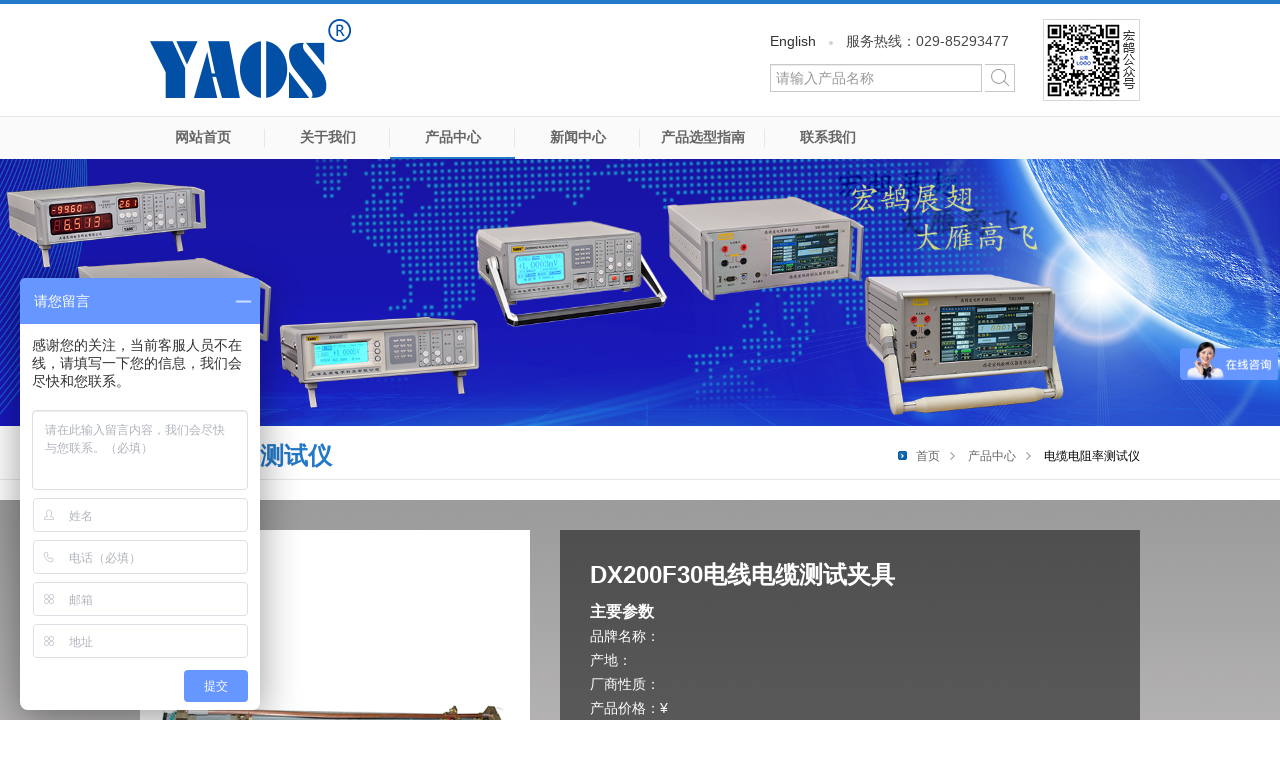

--- FILE ---
content_type: text/html; charset=utf-8
request_url: https://ysmcu.com/Product/detail/classid/47/id/27.html
body_size: 11352
content:
<!doctype html>
<meta name="viewport" content="width=device-width; initial-scale=1.0">
<html>
<head>
<meta charset="utf-8">
	<title>西安宏鹄检测仪器有限公司</title>
		<meta name="keywords" content="西安宏鹄检测仪器有限公司"/>		<meta name="description" content="西安宏鹄检测仪器有限公司"/>	<link type="text/css" rel="stylesheet" href="/Public/Front/css/jquery.mmenu.all.css"/>
<link type="text/css" rel="stylesheet" href="/Public/Front/css/flexslider.css" media="screen">

<link rel="stylesheet" type="text/css" href="/Public/Front/css/style.css" media="all" />

<script type="text/javascript" src="/Public/Front/js/jquery-1.9.1.min.js"></script>
<script type="text/javascript" src="/Public/Front/js/jquery.mmenu.min.all.js"></script>
<script type="text/javascript" src="/Public/Front/js/o-script.js"></script>
<!-- png透明 -->
<!--[if lte IE 6]>
<script src="/Public/Front/js/DD_belatedPNG_0.0.8a.js" type="text/javascript"></script>
    <script type="text/javascript">
        DD_belatedPNG.fix('div, p, ul, li, dl, img, input, a, span');
    </script>
<![endif]-->
<script>
/*var _hmt = _hmt || [];
(function() {
  var hm = document.createElement("script");
  hm.src = "https://hm.baidu.com/hm.js?d863d37b75be4711f84da1de690e73a9";
  var s = document.getElementsByTagName("script")[0]; 
  s.parentNode.insertBefore(hm, s);
})();*/
var _hmt = _hmt || [];
(function() {
  var hm = document.createElement("script");
  hm.src = "https://hm.baidu.com/hm.js?d863d37b75be4711f84da1de690e73a9";
  var s = document.getElementsByTagName("script")[0]; 
  s.parentNode.insertBefore(hm, s);
})();
</script>
</head>

<body>
<!-- HEADER -->
<div class="tophot">
	<span>服务热线：029-85293477</span>
	<div class="yybb"><a href="/en/Index/index.html">English</a></div>
</div>		
<div class="header">
	<div class="wrap">
		<!-- 点击切换显示和隐藏移动端下 id="nav" 导航 -->
		<a href="#menu" class="menu">网站导航</a>
        <nav id="menu">
			<ul>
				<li><a href="/Index.html"><span>网站首页</span></a></li>
				<!--一级栏目分类开始-->
				<li>
										  <a href="/Module/index/classid/1.html"><span>关于我们</span></a>
						<!--二级栏目分类开始-->
						  <ul>
							  								  <li><a href="/Article/index/classid/8.html">公司简介</a></li>
								  <!--三级、四级等等-->								  <li><a href="/Article/index/classid/63.html">公司业绩</a></li>
								  <!--三级、四级等等-->							</ul>						<!--二级栏目分类结束-->				  </li><li>
										  <a href="/Module/index/classid/45.html"><span>产品中心</span></a>
						<!--二级栏目分类开始-->
						  <ul>
							  								  <li><a href="/Product/index/classid/46.html">粉末电阻率测试仪</a></li>
								  <!--三级、四级等等-->								  <li><a href="/Product/index/classid/47.html">电缆电阻率测试仪</a></li>
								  <!--三级、四级等等-->								  <li><a href="/Product/index/classid/49.html">半导电橡塑测试仪</a></li>
								  <!--三级、四级等等-->								  <li><a href="/Product/index/classid/50.html">炭素电阻率检测仪器</a></li>
								  <!--三级、四级等等-->								  <li><a href="/Product/index/classid/52.html">银行防尾随门联动控制器</a></li>
								  <!--三级、四级等等-->							</ul>						<!--二级栏目分类结束-->				  </li><li>
										  <a href="/Module/index/classid/2.html"><span>新闻中心</span></a>
						<!--二级栏目分类开始-->
						  <ul>
							  								  <li><a href="/News/index/classid/12.html">公司新闻</a></li>
								  <!--三级、四级等等-->								  <li><a href="/News/index/classid/13.html">行业资讯</a></li>
								  <!--三级、四级等等-->							</ul>						<!--二级栏目分类结束-->				  </li><li>
										  <a href="/Module/index/classid/42.html"><span>产品选型指南</span></a>
						<!--二级栏目分类开始-->
						  <ul>
							  								  <li><a href="/Article/index/classid/59.html">产品选型指南 </a></li>
								  <!--三级、四级等等-->								  <li><a href="/Article/index/classid/60.html">产品指南 </a></li>
								  <!--三级、四级等等-->							</ul>						<!--二级栏目分类结束-->				  </li><li>
										  <a href="/Module/index/classid/7.html"><span>联系我们</span></a>
						<!--二级栏目分类开始-->
						  <ul>
							  								  <li><a href="/Contact/index/classid/22.html">联系方式</a></li>
								  <!--三级、四级等等-->								  <li><a href="/Message/index/classid/23.html">在线留言</a></li>
								  <!--三级、四级等等-->							</ul>						<!--二级栏目分类结束-->				  </li>				<!--一级栏目分类结束-->
			</ul>
		</nav>
		<div class="logo"><a href="/Index.html"><img src="/Public/Front/images/logo.png" /></a></div>
		<div class="headrt">
			<a href="javascript:;" class="t_weixin" style="background:url(/Uploads/Other/594b8c19bd704.jpg) no-repeat 0px 0px;">微信</a>
			<div class="txt">
				<p><a href="/en/Index/index.html">English</a><s></s>服务热线：029-85293477</p>
                <div class="language">
                  <form method="get" action="/Search/index.html" id="searchform">
                	<input name="keyword" value="" placeholder="请输入产品名称" type="text">
                	<a href="javascript:;" onclick="$('#searchform').submit();" class="s_btn"></a>
                	
                  </form>
                </div>
			</div>
		</div>
	</div>
</div>

<div class="language_m">
  <form method="get" action="/Search/index.html" id="searchform">
	<input name="keyword" value="" placeholder="请输入产品名称" type="text">
	<a href="javascript:;" onclick="$('#searchform').submit();" class="s_btn"></a>
	
  </form>
</div>
<div class="nav" id="nav">
	<div class="wrap">
		<ul class="clearfix clearfix2">
			<li ><a href="/Index.html">网站首页</a></li>
			
			<!--一级栏目分类开始-->
			<li
			  					    			  >
								  <a href="/Module/index/classid/1.html">关于我们</a>
					<!--二级栏目分类开始-->
					  <dl>
						  							  <dd><a href="/Article/index/classid/8.html">公司简介</a></dd>
							  <!--三级、四级等等-->							  <dd><a href="/Article/index/classid/63.html">公司业绩</a></dd>
							  <!--三级、四级等等-->						</dl>					<!--二级栏目分类结束-->			  </li><li
			  					    class="hover"			  >
								  <a href="/Module/index/classid/45.html">产品中心</a>
					<!--二级栏目分类开始-->
					  <dl>
						  							  <dd><a href="/Product/index/classid/46.html">粉末电阻率测试仪</a></dd>
							  <!--三级、四级等等-->							  <dd><a href="/Product/index/classid/47.html">电缆电阻率测试仪</a></dd>
							  <!--三级、四级等等-->							  <dd><a href="/Product/index/classid/49.html">半导电橡塑测试仪</a></dd>
							  <!--三级、四级等等-->							  <dd><a href="/Product/index/classid/50.html">炭素电阻率检测仪器</a></dd>
							  <!--三级、四级等等-->							  <dd><a href="/Product/index/classid/52.html">银行防尾随门联动控制器</a></dd>
							  <!--三级、四级等等-->						</dl>					<!--二级栏目分类结束-->			  </li><li
			  					    			  >
								  <a href="/Module/index/classid/2.html">新闻中心</a>
					<!--二级栏目分类开始-->
					  <dl>
						  							  <dd><a href="/News/index/classid/12.html">公司新闻</a></dd>
							  <!--三级、四级等等-->							  <dd><a href="/News/index/classid/13.html">行业资讯</a></dd>
							  <!--三级、四级等等-->						</dl>					<!--二级栏目分类结束-->			  </li><li
			  					    			  >
								  <a href="/Module/index/classid/42.html">产品选型指南</a>
					<!--二级栏目分类开始-->
					  <dl>
						  							  <dd><a href="/Article/index/classid/59.html">产品选型指南 </a></dd>
							  <!--三级、四级等等-->							  <dd><a href="/Article/index/classid/60.html">产品指南 </a></dd>
							  <!--三级、四级等等-->						</dl>					<!--二级栏目分类结束-->			  </li><li
			  					    			  >
								  <a href="/Module/index/classid/7.html">联系我们</a>
					<!--二级栏目分类开始-->
					  <dl>
						  							  <dd><a href="/Contact/index/classid/22.html">联系方式</a></dd>
							  <!--三级、四级等等-->							  <dd><a href="/Message/index/classid/23.html">在线留言</a></dd>
							  <!--三级、四级等等-->						</dl>					<!--二级栏目分类结束-->			  </li>			<!--一级栏目分类结束-->
			
		</ul>
	</div>
</div>
<!-- HEADER END--> 


<div class="banner" id="banner">
	<div class="wrap">
		<div class="txt">
			<h1></h1>
			<h5></h5>
		</div>
	</div>
	<div class="pic">
					<img src="/Uploads/Banner/596cce00ce164.jpg">	</div>
</div>
<div class="subtitle">
	<div class="wrap">
		<div class="location">
			<a href="/Index.html">首页</a>
						<a href="/Module/index/classid/45.html">产品中心</a>
					<!--二级栏目分类开始-->
										  	<span class="act">电缆电阻率测试仪</span>					<!--二级栏目分类结束-->		</div>
				<strong>电缆电阻率测试仪</strong><!--<em>&nbsp;/&nbsp;2222222222222222</em>-->	</div>
</div><div class="content">
	<div class="pro_header">
		<div class="wrap">
			<div class="pic"><img src="/Uploads/Product/594b215a5cabe.jpg" /></div>
			<div class="txt">
				<h3>DX200F30电线电缆测试夹具</h3>
				<div class="bd">
                	<h4>主要参数</h4>
					<p>品牌名称：</p>
                    <p>产地：</p>
                    <p>厂商性质：</p>
                    <p>产品价格：¥</p>	
				</div>
				<div class="down">
					<h4>资料下载：</h4>
					<ul>
						<li><a href="/Uploads/Product/"></a></li>
					</ul>
				</div>
				<div class="contacts">
					<a href="Contact/index/classid/22/referid/7.html">
						<i class="ico ico1"></i>
						<span>在线留言</span>
					</a>
					<a href="javascript:void(0)">
						<i class="ico ico2"></i>
						<span>邹军辉 ：13299035617</span>
					</a>
					<a href="mailto:sbpump@163.com">
						<i class="ico ico3"></i>
						<span>暂缺</span>
					</a>
				</div>
			</div>
		</div>
	</div>
	<div class="article pro_article">
		<div class="wrap">
			<h4>产品介绍</h4>
            <p>本夹具符合  GB/T 3048.2-2007，可测线径￠1-30mm.</p>		</div>
	</div>
	<div class="article pro_article">
		<div class="wrap">
			<h4>产品特点</h4>
            		</div>
	</div>
	<div class="article pro_article">
		<div class="wrap">
		  <h4>技术参数</h4>
            	  </div>
	</div>
</div>
<div class="footer">
	<div class="wrap">
		<a href="/Index.html" class="flogo"><img src="/Public/Front/images/logo_w.png" /></a>
		<div class="fmenu">
			<p>公司地址：西安市长安区北长安街52号景宏大厦1-803&nbsp;&nbsp;&nbsp;&nbsp;电话：029-85293477&nbsp;&nbsp;&nbsp;&nbsp; 传真号：029-85293437</p>
			<div class="copyright">CopyRight © 2025 西安宏鹄检测仪器有限公司&nbsp;&nbsp;&nbsp;<a href="https://beian.miit.gov.cn	" target="_blank">陕ICP备13006751号-3 </a>
<script language="javaScript" src="http://wljg.xags.gov.cn/bsjs_new/610116/610116610116000022012052500105.js"></script>

</div>
		</div>
	</div>
</div>
</body>
</html>

--- FILE ---
content_type: text/css
request_url: https://ysmcu.com/Public/Front/css/jquery.mmenu.all.css
body_size: 38236
content:
html.mm-opened .mm-page,
html.mm-opened #mm-blocker,
html.mm-opened .mm-fixed-top,
html.mm-opened .mm-fixed-bottom,
html.mm-opened .mm-menu.mm-horizontal > .mm-panel{-webkit-transition: none 0.4s ease; -moz-transition: none 0.4s ease; -ms-transition: none 0.4s ease; -o-transition: none 0.4s ease; transition: none 0.4s ease; -webkit-transition-property: top, right, bottom, left, border, -webkit-transform; -moz-transition-property: top, right, bottom, left, border, -moz-transform; -ms-transition-property: top, right, bottom, left, border, -ms-transform; -o-transition-property: top, right, bottom, left, border, -o-transform; transition-property: top, right, bottom, left, border, transform;}
html.mm-opened .mm-page,
html.mm-opened #mm-blocker{left: 0%; top: 0; margin: 0; border: 0px solid rgba(0, 0, 0, 0);}
html.mm-opened.mm-opening .mm-page,
html.mm-opened.mm-opening #mm-blocker{border: 0px solid rgba(100, 100, 100, 0);}
.mm-menu .mm-hidden{display: none;}
.mm-fixed-top,
.mm-fixed-bottom{position: fixed; left: 0;}
.mm-fixed-top{top: 0;}
.mm-fixed-bottom{bottom: 0;}
html.mm-opened .mm-page,
.mm-menu > .mm-panel{-webkit-box-sizing: border-box; -moz-box-sizing: border-box; -ms-box-sizing: border-box; -o-box-sizing: border-box; box-sizing: border-box;}
html.mm-opened,
html.mm-opened body{width: 100%; height: 100%; overflow: hidden; position: relative;}
html.mm-opened .mm-page{height: 100%; overflow: hidden; position: absolute;}
html.mm-background .mm-page{background: inherit;}
#mm-blocker{background: #fff; opacity: 0; display: none; width: 100%; height: 100%; position: absolute; z-index: 9999;}
html.mm-opened #mm-blocker,
html.mm-blocking #mm-blocker{display: block;}
.mm-menu.mm-current{display: block;}

.mm-menu{
	/*background: inherit;*/
	/*background:#191f24;*/
	
	background:#1969b4;
	
	display: none; 
	overflow: hidden; 
	height: 100%; 
	padding: 0; 
	position: absolute; 
	left: 0; 
	top: 0; 
	z-index: 0;
}
.mm-menu > .mm-panel{background: inherit; -webkit-overflow-scrolling: touch; overflow: scroll; overflow-x: hidden; overflow-y: auto; width: 100%; height: 100%; padding: 20px; position: absolute; top: 0; left: 100%; z-index: 0;}
.mm-menu > .mm-panel.mm-opened{left: 0%;}
.mm-menu > .mm-panel.mm-subopened{left: -40%;}
.mm-menu > .mm-panel.mm-highest{z-index: 1;}
.mm-menu > .mm-panel.mm-hidden{display: block; visibility: hidden;}
.mm-menu .mm-list{padding: 20px 0;}
.mm-menu > .mm-list{padding: 20px 0 40px 0;}
.mm-panel > .mm-list{margin-left: -20px; margin-right: -20px;}
.mm-panel > .mm-list:first-child{padding-top: 0;}
.mm-list,
.mm-list > li{list-style: none; display: block; padding: 0; margin: 0;}
.mm-list *{-webkit-text-size-adjust: none; font-family: Arial, Helvetica, sans-serif; font-size: 14px; text-shadow: none;}
.mm-list a,
.mm-list a:hover{text-decoration: none;}
.mm-list > li{position: relative;}
.mm-list > li > a, .mm-list > li > span{text-overflow: ellipsis; white-space: nowrap; overflow: hidden; color: inherit; line-height: 20px; display: block; padding: 10px 10px 10px 20px; margin: 0;}
.mm-list > li:not(.mm-subtitle):not(.mm-label):not(.mm-noresults)::after{content: ''; border-bottom-width: 1px; border-bottom-style: solid; display: block; width: 100%; position: absolute; bottom: 0; left: 0;}
.mm-list > li:not(.mm-subtitle):not(.mm-label):not(.mm-noresults):after{width: auto; margin-left:0px; position: relative; left: auto;}
.mm-list a.mm-subopen{width: 40px; height: 100%; padding: 0; position: absolute; right: 0; top: 0; z-index: 2;}
.mm-list a.mm-subopen::before{content: ''; border-left-width: 1px; border-left-style: solid; display: block; height: 100%; position: absolute; left: 0; top: 0;}
.mm-list a.mm-subopen.mm-fullsubopen{width: 100%;}
.mm-list a.mm-subopen.mm-fullsubopen:before{border-left: none;}
.mm-list a.mm-subopen + a, .mm-list a.mm-subopen + span{padding-right: 5px; margin-right: 40px;}
.mm-list > li.mm-selected > a.mm-subopen{background: transparent;}
.mm-list > li.mm-selected > a.mm-fullsubopen + a,
.mm-list > li.mm-selected > a.mm-fullsubopen + span{padding-right: 45px; margin-right: 0;}
.mm-list a.mm-subclose{text-indent: 20px; padding-top: 30px; margin-top: -20px;}
.mm-list > li.mm-label{text-overflow: ellipsis; white-space: nowrap; overflow: hidden; font-size: 10px; text-transform: uppercase; text-indent: 20px; line-height: 25px; padding-right: 5px;}
.mm-list > li.mm-spacer{padding-top: 40px;}
.mm-list > li.mm-spacer.mm-label{padding-top: 25px;}
.mm-list a.mm-subopen:after,
.mm-list a.mm-subclose:before{content: ''; border: 2px solid transparent; display: block; width: 7px; height: 7px; margin-bottom: -5px; position: absolute; bottom: 50%; -webkit-transform: rotate(-45deg); -moz-transform: rotate(-45deg); -ms-transform: rotate(-45deg); -o-transform: rotate(-45deg); transform: rotate(-45deg);}
.mm-list a.mm-subopen:after{border-top: none; border-left: none; right: 18px;}
.mm-list a.mm-subclose:before{border-right: none; border-bottom: none; margin-bottom: -15px; left: 22px;}
.mm-menu.mm-vertical .mm-list .mm-panel{display: none; padding: 10px 0 10px 10px;}
.mm-menu.mm-vertical .mm-list .mm-panel li:last-child:after{border-color: transparent;}
.mm-menu.mm-vertical .mm-list li.mm-opened > .mm-panel{display: block;}
.mm-menu.mm-vertical .mm-list > li.mm-opened > a.mm-subopen{height: 40px;}
.mm-menu.mm-vertical .mm-list > li.mm-opened > a.mm-subopen:after{-webkit-transform: rotate(45deg); -moz-transform: rotate(45deg); -ms-transform: rotate(45deg); -o-transform: rotate(45deg); transform: rotate(45deg); top: 16px; right: 16px;}
html.mm-opened .mm-page{box-shadow: 0 0 20px rgba(0, 0, 0, 0.5);}
.mm-ismenu{background #333333;}
.mm-menu{ color: rgba(255, 255, 255, 0.6);}

.mm-menu .mm-list > li:after{ border-color: rgba(131, 171, 208, 0.8);}

.mm-menu .mm-list > li > a.mm-subclose{background: rgba(0, 0, 0, 0.1); color: rgba(255, 255, 255, 0.3);}
.mm-menu .mm-list > li > a.mm-subopen:after, .mm-menu .mm-list > li > a.mm-subclose:before{border-color: rgba(255, 255, 255, 0.8);}
.mm-menu .mm-list > li > a.mm-subopen:before{border-color: rgba(131, 171, 208, 0.8);}
.mm-menu .mm-list > li.mm-selected > a:not(.mm-subopen), .mm-menu .mm-list > li.mm-selected > span{background: rgba(71, 76, 80, 0.85);}
.mm-menu .mm-list > li.mm-label{background: rgba(255, 255, 255, 0.05);}
.mm-menu.mm-vertical .mm-list li.mm-opened > a.mm-subopen, .mm-menu.mm-vertical .mm-list li.mm-opened > ul{background: rgba(255, 255, 255, 0.05);}
html.mm-opened.mm-opening .mm-page,
html.mm-opened.mm-opening #mm-blocker,
html.mm-opened.mm-opening .mm-fixed-top,
html.mm-opened.mm-opening .mm-fixed-bottom{left: 80%;}
.mm-menu{width: 80%;}
@media all and (max-width: 175px){.mm-menu{width: 140px;}
html.mm-opened.mm-opening .mm-page, html.mm-opened.mm-opening #mm-blocker, html.mm-opened.mm-opening .mm-fixed-top, html.mm-opened.mm-opening .mm-fixed-bottom{left: 140px;}
}
@media all and (min-width: 550px){.mm-menu{width: 440px;}
html.mm-opened.mm-opening .mm-page, html.mm-opened.mm-opening #mm-blocker, html.mm-opened.mm-opening .mm-fixed-top, html.mm-opened.mm-opening .mm-fixed-bottom{left: 440px;}
}
html.mm-nooverflowscrolling.mm-opened{height: auto; overflow: auto; overflow-x: hidden; overflow-y: scroll;}
html.mm-nooverflowscrolling.mm-opened body{overflow: auto;}
html.mm-nooverflowscrolling.mm-opened .mm-page{min-height: 1000px; position: fixed;}
html.mm-nooverflowscrolling.mm-opened .mm-menu{height: auto; min-height: 1000px; overflow: auto; overflow-x: hidden; position: relative; left: auto; top: auto;}
html.mm-nooverflowscrolling.mm-opened > .mm-panel{position: relative; height: auto; display: none; left: 0;}
html.mm-nooverflowscrolling.mm-opened > .mm-panel.mm-current{display: block;}
em.mm-counter{font-style: normal; text-indent: 0; line-height: 20px; display: block; margin-top: -10px; position: absolute; right: 40px; top: 50%;}
em.mm-counter + a.mm-subopen{padding-left: 40px;}
em.mm-counter + a.mm-subopen + a, em.mm-counter + a.mm-subopen + span{margin-right: 80px;}
em.mm-counter + a.mm-fullsubopen{padding-left: 0;}
.mm-vertical em.mm-counter{top: 12px; margin-top: 0;}
.mm-nosubresults > em.mm-counter{display: none;}
.mm-menu em.mm-counter{color: rgba(255, 255, 255, 0.3);}
html.mm-opened.mm-dragging .mm-menu,
html.mm-opened.mm-dragging .mm-page,
html.mm-opened.mm-dragging #mm-blocker{-webkit-transition-duration: 0s; -moz-transition-duration: 0s; -ms-transition-duration: 0s; -o-transition-duration: 0s; transition-duration: 0s;}
.mm-header{-webkit-box-sizing: border-box; -moz-box-sizing: border-box; -ms-box-sizing: border-box; -o-box-sizing: border-box; box-sizing: border-box; -webkit-text-size-adjust: none; font-family: Arial, Helvetica, sans-serif; font-size: 14px; text-shadow: none; background: inherit; border-bottom: 1px solid transparent; text-align: center; line-height: 20px; width: 100%; height: 60px; padding: 30px 40px 0 40px; position: absolute; z-index: 2; top: 0; left: 0;}
.mm-header .mm-title{text-overflow: ellipsis; white-space: nowrap; overflow: hidden; display: inline-block; width: 100%; position: relative; z-index: 1;}
.mm-header .mm-prev, .mm-header .mm-next{-webkit-box-sizing: border-box; -moz-box-sizing: border-box; -ms-box-sizing: border-box; -o-box-sizing: border-box; box-sizing: border-box; text-decoration: none; display: block; width: 40px; height: 100%; position: absolute; bottom: 0;}
.mm-header .mm-prev:before, .mm-header .mm-next:before{content: ''; border: 2px solid transparent; display: block; width: 7px; height: 7px; margin-bottom: -5px; position: absolute; bottom: 50%; -webkit-transform: rotate(-45deg); -moz-transform: rotate(-45deg); -ms-transform: rotate(-45deg); -o-transform: rotate(-45deg); transform: rotate(-45deg); margin-bottom: -15px;}
.mm-header .mm-prev{left: 0;}
.mm-header .mm-prev:before{border-right: none; border-bottom: none; left: 22px;}
.mm-header .mm-next{right: 0;}
.mm-header .mm-next:before{border-top: none; border-left: none; right: 18px;}
.mm-menu.mm-hassearch .mm-header{height: 50px; padding-top: 20px; top: 50px;}
.mm-menu.mm-hassearch .mm-header .mm-prev:before, .mm-menu.mm-hassearch .mm-header .mm-mext:before{margin-bottom: -10px;}
.mm-menu.mm-hasheader li.mm-subtitle{display: none;}
.mm-menu.mm-hasheader .mm-panel{padding-top: 80px;}
.mm-menu.mm-hasheader.mm-hassearch > .mm-panel{padding-top: 120px;}
.mm-menu.mm-hasheader.mm-ismenu > .mm-panel{padding-top: 60px;}
.mm-menu.mm-hasheader.mm-ismenu.mm-hassearch > .mm-panel{padding-top: 100px;}
.mm-menu .mm-header{border-color: rgba(0, 0, 0, 0.15); color: rgba(255, 255, 255, 0.3);}
.mm-menu .mm-header a:before{border-color: rgba(255, 255, 255, 0.3);}
.mm-list > li.mm-label *{font: inherit;}
.mm-menu.mm-fixedlabels .mm-list{background: inherit;}
.mm-menu.mm-fixedlabels .mm-list > li.mm-label{background: inherit !important; opacity: 0.97; height: 25px; overflow: visible; position: relative; z-index: 1;}
.mm-menu.mm-fixedlabels .mm-list > li.mm-label > div{background: inherit; width: 100%; position: absolute; left: 0;}
.mm-menu.mm-fixedlabels .mm-list > li.mm-label > div > div{text-overflow: ellipsis; white-space: nowrap; overflow: hidden;}
.mm-menu.mm-fixedlabels .mm-list > li.mm-label.mm-spacer > div > div{padding-top: 25px;}
.mm-list > li.mm-label > span{text-overflow: ellipsis; white-space: nowrap; overflow: hidden; padding: 0;}
.mm-list > li.mm-label.mm-opened a.mm-subopen:after{-webkit-transform: rotate(45deg); -moz-transform: rotate(45deg); -ms-transform: rotate(45deg); -o-transform: rotate(45deg); transform: rotate(45deg); right: 17px;}
.mm-list > li.mm-collapsed{display: none;}
.mm-menu .mm-list li.mm-label > div > div{background: rgba(255, 255, 255, 0.05);}
.mm-search,.mm-search input{-webkit-box-sizing: border-box; -moz-box-sizing: border-box; -ms-box-sizing: border-box; -o-box-sizing: border-box; box-sizing: border-box;}
.mm-search{
	background: inherit; 
	width: 100%; 
	height: 50px; 
	padding: 10px; 
	position: relative; 
	top: 0; 
	z-index: 2;
	display:none;
}
.mm-search input{
	-webkit-text-size-adjust: none; 
	font-family: Arial, Helvetica, sans-serif; 
	font-size: 14px; text-shadow: none; 
	border: none; 
	/*border-radius: 15px;*/ 
	line-height: 40px; 
	outline: none; 
	display: block; 
	width: 100%; 
	height: 40px; 
	margin: 0; 
	padding: 0 10px;
}
.mm-menu li.mm-nosubresults > a.mm-subopen{display: none;}
.mm-menu li.mm-nosubresults > a.mm-subopen + a, .mm-menu li.mm-nosubresults > a.mm-subopen + span{padding-right: 10px;}
.mm-menu li.mm-noresults{text-align: center; font-size: 20px; display: none; padding-top: 80px;}
.mm-menu li.mm-noresults:after{border: none;}
.mm-menu.mm-noresults li.mm-noresults{display: block;}
.mm-menu.mm-hassearch > .mm-panel{padding-top: 60px;}
.mm-menu .mm-search input{background: rgba(255, 255, 255, 0.3); color: rgba(255, 255, 255, 0.6);}
.mm-menu li.mm-noresults{color: rgba(255, 255, 255, 0.3);}
html.mm-slide .mm-menu{-webkit-transition: -webkit-transform 0.4s ease; -moz-transition: -moz-transform 0.4s ease; -o-transition: -o-transform 0.4s ease; transition: transform 0.4s ease;}
html.mm-slide.mm-opened .mm-menu{-webkit-transform: translateX(-40%); -moz-transform: translateX(-40%); -ms-transform: translateX(-40%); -o-transform: translateX(-40%); transform: translateX(-40%);}
html.mm-slide.mm-opening .mm-menu{-webkit-transform: translateX(0%); -moz-transform: translateX(0%); -ms-transform: translateX(0%); -o-transform: translateX(0%); transform: translateX(0%);}
html.mm-slide.mm-right.mm-opened .mm-menu{-webkit-transform: translateX(40%); -moz-transform: translateX(40%); -ms-transform: translateX(40%); -o-transform: translateX(40%); transform: translateX(40%);}
html.mm-slide.mm-right.mm-opening .mm-menu{-webkit-transform: translateX(0%); -moz-transform: translateX(0%); -ms-transform: translateX(0%); -o-transform: translateX(0%); transform: translateX(0%);}
html.mm-slide.mm-top.mm-opened .mm-menu{-webkit-transform: translateY(-40%); -moz-transform: translateY(-40%); -ms-transform: translateY(-40%); -o-transform: translateY(-40%); transform: translateY(-40%);}
html.mm-slide.mm-top.mm-opening .mm-menu{-webkit-transform: translateY(0%); -moz-transform: translateY(0%); -ms-transform: translateY(0%); -o-transform: translateY(0%); transform: translateY(0%);}
html.mm-slide.mm-bottom.mm-opened .mm-menu{-webkit-transform: translateY(40%); -moz-transform: translateY(40%); -ms-transform: translateY(40%); -o-transform: translateY(40%); transform: translateY(40%);}
html.mm-slide.mm-bottom.mm-opening .mm-menu{-webkit-transform: translateY(0%); -moz-transform: translateY(0%); -ms-transform: translateY(0%); -o-transform: translateY(0%); transform: translateY(0%);}
html.mm-zoom-menu .mm-menu{-webkit-transition: -webkit-transform 0.4s ease; -moz-transition: -moz-transform 0.4s ease; -o-transition: -o-transform 0.4s ease; transition: transform 0.4s ease;}
html.mm-zoom-menu.mm-opened .mm-menu{-webkit-transform: scale(0.7, 0.7) translateX(-40%); -moz-transform: scale(0.7, 0.7) translateX(-40%); -ms-transform: scale(0.7, 0.7) translateX(-40%); -o-transform: scale(0.7, 0.7) translateX(-40%); transform: scale(0.7, 0.7) translateX(-40%); -webkit-transform-origin: left center; -moz-transform-origin: left center; -ms-transform-origin: left center; -o-transform-origin: left center; transform-origin: left center;}
html.mm-zoom-menu.mm-opening .mm-menu{-webkit-transform: scale(1, 1) translateX(0%); -moz-transform: scale(1, 1) translateX(0%); -ms-transform: scale(1, 1) translateX(0%); -o-transform: scale(1, 1) translateX(0%); transform: scale(1, 1) translateX(0%);}
html.mm-zoom-menu.mm-right.mm-opened .mm-menu{-webkit-transform: scale(0.7, 0.7) translateX(40%); -moz-transform: scale(0.7, 0.7) translateX(40%); -ms-transform: scale(0.7, 0.7) translateX(40%); -o-transform: scale(0.7, 0.7) translateX(40%); transform: scale(0.7, 0.7) translateX(40%); -webkit-transform-origin: right center; -moz-transform-origin: right center; -ms-transform-origin: right center; -o-transform-origin: right center; transform-origin: right center;}
html.mm-zoom-menu.mm-right.mm-opening .mm-menu{-webkit-transform: scale(1, 1) translateX(0%); -moz-transform: scale(1, 1) translateX(0%); -ms-transform: scale(1, 1) translateX(0%); -o-transform: scale(1, 1) translateX(0%); transform: scale(1, 1) translateX(0%);}
html.mm-zoom-menu.mm-top.mm-opened .mm-menu{-webkit-transform: scale(0.7, 0.7) translateY(-40%); -moz-transform: scale(0.7, 0.7) translateY(-40%); -ms-transform: scale(0.7, 0.7) translateY(-40%); -o-transform: scale(0.7, 0.7) translateY(-40%); transform: scale(0.7, 0.7) translateY(-40%); -webkit-transform-origin: center top; -moz-transform-origin: center top; -ms-transform-origin: center top; -o-transform-origin: center top; transform-origin: center top;}
html.mm-zoom-menu.mm-top.mm-opening .mm-menu{-webkit-transform: scale(1, 1) translateY(0%); -moz-transform: scale(1, 1) translateY(0%); -ms-transform: scale(1, 1) translateY(0%); -o-transform: scale(1, 1) translateY(0%); transform: scale(1, 1) translateY(0%);}
html.mm-zoom-menu.mm-bottom.mm-opened .mm-menu{-webkit-transform: scale(0.7, 0.7) translateY(40%); -moz-transform: scale(0.7, 0.7) translateY(40%); -ms-transform: scale(0.7, 0.7) translateY(40%); -o-transform: scale(0.7, 0.7) translateY(40%); transform: scale(0.7, 0.7) translateY(40%); -webkit-transform-origin: center bottom; -moz-transform-origin: center bottom; -ms-transform-origin: center bottom; -o-transform-origin: center bottom; transform-origin: center bottom;}
html.mm-zoom-menu.mm-bottom.mm-opening .mm-menu{-webkit-transform: scale(1, 1) translateY(0%); -moz-transform: scale(1, 1) translateY(0%); -ms-transform: scale(1, 1) translateY(0%); -o-transform: scale(1, 1) translateY(0%); transform: scale(1, 1) translateY(0%);}
html.mm-zoom-page.mm-opened .mm-page{-webkit-transform: scale(1, 1); -moz-transform: scale(1, 1); -ms-transform: scale(1, 1); -o-transform: scale(1, 1); transform: scale(1, 1); -webkit-transform-origin: left center; -moz-transform-origin: left center; -ms-transform-origin: left center; -o-transform-origin: left center; transform-origin: left center;}
html.mm-zoom-page.mm-opening .mm-page{-webkit-transform: scale(1.5, 1.5); -moz-transform: scale(1.5, 1.5); -ms-transform: scale(1.5, 1.5); -o-transform: scale(1.5, 1.5); transform: scale(1.5, 1.5);}
html.mm-zoom-page.mm-right.mm-opened .mm-page{-webkit-transform-origin: right center; -moz-transform-origin: right center; -ms-transform-origin: right center; -o-transform-origin: right center; transform-origin: right center;}
html.mm-zoom-page.mm-top.mm-opened .mm-page{-webkit-transform-origin: center top; -moz-transform-origin: center top; -ms-transform-origin: center top; -o-transform-origin: center top; transform-origin: center top;}
html.mm-zoom-page.mm-bottom.mm-opened .mm-page{-webkit-transform-origin: center bottom; -moz-transform-origin: center bottom; -ms-transform-origin: center bottom; -o-transform-origin: center bottom; transform-origin: center bottom;}
html.mm-zoom-panels .mm-panel{-webkit-transform: scale(1.5, 1.5); -moz-transform: scale(1.5, 1.5); -ms-transform: scale(1.5, 1.5); -o-transform: scale(1.5, 1.5); transform: scale(1.5, 1.5); -webkit-transform-origin: left center; -moz-transform-origin: left center; -ms-transform-origin: left center; -o-transform-origin: left center; transform-origin: left center;}
html.mm-zoom-panels .mm-panel.mm-opened{-webkit-transform: scale(1, 1); -moz-transform: scale(1, 1); -ms-transform: scale(1, 1); -o-transform: scale(1, 1); transform: scale(1, 1);}
html.mm-zoom-panels .mm-panel.mm-opened.mm-subopened{-webkit-transform: scale(0.7, 0.7); -moz-transform: scale(0.7, 0.7); -ms-transform: scale(0.7, 0.7); -o-transform: scale(0.7, 0.7); transform: scale(0.7, 0.7);}
html.mm-opened.mm-opening.mm-fullscreen .mm-page,
html.mm-opened.mm-opening.mm-fullscreen #mm-blocker,
html.mm-opened.mm-opening.mm-fullscreen .mm-fixed-top,
html.mm-opened.mm-opening.mm-fullscreen .mm-fixed-bottom{left: 100%;}
.mm-menu.mm-fullscreen{width: 100%;}
@media all and (max-width: 140px){.mm-menu.mm-fullscreen{width: 140px;}
html.mm-opened.mm-opening.mm-fullscreen .mm-page, html.mm-opened.mm-opening.mm-fullscreen #mm-blocker, html.mm-opened.mm-opening.mm-fullscreen .mm-fixed-top, html.mm-opened.mm-opening.mm-fullscreen .mm-fixed-bottom{left: 140px;}
}
@media all and (min-width: 10000px){.mm-menu.mm-fullscreen{width: 10000px;}
html.mm-opened.mm-opening.mm-fullscreen .mm-page, html.mm-opened.mm-opening.mm-fullscreen #mm-blocker, html.mm-opened.mm-opening.mm-fullscreen .mm-fixed-top, html.mm-opened.mm-opening.mm-fullscreen .mm-fixed-bottom{left: 10000px;}
}
.mm-menu.mm-top.mm-fullscreen{height: 100%;}
html.mm-top.mm-opened.mm-opening.mm-fullscreen .mm-page,
html.mm-top.mm-opened.mm-opening.mm-fullscreen #mm-blocker,
html.mm-top.mm-opened.mm-opening.mm-fullscreen .mm-fixed-top{top: 100%;}
html.mm-top.mm-opened.mm-opening.mm-fullscreen .mm-fixed-bottom{bottom: -100%;}
@media all and (max-height: 140px){.mm-menu.mm-top.mm-fullscreen{height: 140px;}
html.mm-top.mm-opened.mm-opening.mm-fullscreen .mm-page, html.mm-top.mm-opened.mm-opening.mm-fullscreen #mm-blocker, html.mm-top.mm-opened.mm-opening.mm-fullscreen .mm-fixed-top{top: 140px;}
html.mm-top.mm-opened.mm-opening.mm-fullscreen .mm-fixed-bottom{bottom: -140px;}
}
@media all and (min-height: 10000px){.mm-menu.mm-top.mm-fullscreen{height: 10000px;}
html.mm-top.mm-opened.mm-opening.mm-fullscreen .mm-page, html.mm-top.mm-opened.mm-opening.mm-fullscreen #mm-blocker, html.mm-top.mm-opened.mm-opening.mm-fullscreen .mm-fixed-top{top: 10000px;}
html.mm-top.mm-opened.mm-opening.mm-fullscreen .mm-fixed-bottom{bottom: -10000px;}
}
.mm-menu.mm-right.mm-fullscreen{width: 100%;}
html.mm-right.mm-opened.mm-opening.mm-fullscreen .mm-page,
html.mm-right.mm-opened.mm-opening.mm-fullscreen #mm-blocker,
html.mm-right.mm-opened.mm-opening.mm-fullscreen .mm-fixed-top,
html.mm-right.mm-opened.mm-opening.mm-fullscreen .mm-fixed-bottom{right: 100%;}
@media all and (max-width: 140px){.mm-menu.mm-right.mm-fullscreen{width: 140px;}
html.mm-right.mm-opened.mm-opening.mm-fullscreen .mm-page, html.mm-right.mm-opened.mm-opening.mm-fullscreen #mm-blocker, html.mm-right.mm-opened.mm-opening.mm-fullscreen .mm-fixed-top, html.mm-right.mm-opened.mm-opening.mm-fullscreen .mm-fixed-bottom{right: 140px;}
}
@media all and (min-width: 10000px){.mm-menu.mm-right.mm-fullscreen{width: 10000px;}
html.mm-right.mm-opened.mm-opening.mm-fullscreen .mm-page, html.mm-right.mm-opened.mm-opening.mm-fullscreen #mm-blocker, html.mm-right.mm-opened.mm-opening.mm-fullscreen .mm-fixed-top, html.mm-right.mm-opened.mm-opening.mm-fullscreen .mm-fixed-bottom{right: 10000px;}
}
.mm-menu.mm-bottom.mm-fullscreen{height: 100%;}
html.mm-bottom.mm-opened.mm-opening.mm-fullscreen .mm-page,
html.mm-bottom.mm-opened.mm-opening.mm-fullscreen #mm-blocker,
html.mm-bottom.mm-opened.mm-opening.mm-fullscreen .mm-fixed-bottom{bottom: 100%;}
html.mm-bottom.mm-opened.mm-opening.mm-fullscreen .mm-fixed-top{top: -100%;}
@media all and (max-height: 140px){.mm-menu.mm-bottom.mm-fullscreen{height: 140px;}
html.mm-bottom.mm-opened.mm-opening.mm-fullscreen .mm-page, html.mm-bottom.mm-opened.mm-opening.mm-fullscreen #mm-blocker, html.mm-bottom.mm-opened.mm-opening.mm-fullscreen .mm-fixed-bottom{bottom: 140px;}
html.mm-bottom.mm-opened.mm-opening.mm-fullscreen .mm-fixed-top{top: -140px;}
}
@media all and (min-height: 10000px){.mm-menu.mm-bottom.mm-fullscreen{height: 10000px;}
html.mm-bottom.mm-opened.mm-opening.mm-fullscreen .mm-page, html.mm-bottom.mm-opened.mm-opening.mm-fullscreen #mm-blocker, html.mm-bottom.mm-opened.mm-opening.mm-fullscreen .mm-fixed-bottom{bottom: 10000px;}
html.mm-bottom.mm-opened.mm-opening.mm-fullscreen .mm-fixed-top{top: -10000px;}
}
.mm-menu.mm-fullscreen.mm-front, .mm-menu.mm-fullscreen.mm-next{left: -100%;}
@media all and (max-width: 140px){.mm-menu.mm-fullscreen.mm-front, .mm-menu.mm-fullscreen.mm-next{left: -140px;}
}
@media all and (min-width: 10000px){.mm-menu.mm-fullscreen.mm-front, .mm-menu.mm-fullscreen.mm-next{left: -10000px;}
}
.mm-menu.mm-top.mm-fullscreen.mm-front, .mm-menu.mm-top.mm-fullscreen.mm-next{top: -100%;}
@media all and (max-height: 140px){.mm-menu.mm-top.mm-fullscreen.mm-front, .mm-menu.mm-top.mm-fullscreen.mm-next{top: -140px;}
}
@media all and (min-height: 10000px){.mm-menu.mm-top.mm-fullscreen.mm-front, .mm-menu.mm-top.mm-fullscreen.mm-next{top: -10000px;}
}
.mm-menu.mm-right.mm-fullscreen.mm-front, .mm-menu.mm-right.mm-fullscreen.mm-next{right: -100%;}
@media all and (max-width: 140px){.mm-menu.mm-right.mm-fullscreen.mm-front, .mm-menu.mm-right.mm-fullscreen.mm-next{right: -140px;}
}
@media all and (min-width: 10000px){.mm-menu.mm-right.mm-fullscreen.mm-front, .mm-menu.mm-right.mm-fullscreen.mm-next{right: -10000px;}
}
.mm-menu.mm-bottom.mm-fullscreen.mm-front, .mm-menu.mm-bottom.mm-fullscreen.mm-next{bottom: -100%;}
@media all and (max-height: 140px){.mm-menu.mm-bottom.mm-fullscreen.mm-front, .mm-menu.mm-bottom.mm-fullscreen.mm-next{bottom: -140px;}
}
@media all and (min-height: 10000px){.mm-menu.mm-bottom.mm-fullscreen.mm-front, .mm-menu.mm-bottom.mm-fullscreen.mm-next{bottom: -10000px;}
}
html.mm-opened.mm-front .mm-fixed-top,
html.mm-opened.mm-front .mm-fixed-bottom,
html.mm-opened.mm-opening.mm-front .mm-fixed-top,
html.mm-opened.mm-opening.mm-front .mm-fixed-bottom{left: 0; right: auto;}
html.mm-opened.mm-front .mm-fixed-top,
html.mm-opened.mm-opening.mm-front .mm-fixed-top{top: 0;}
html.mm-opened.mm-front .mm-fixed-bottom,
html.mm-opened.mm-opening.mm-front .mm-fixed-bottom{bottom: 0;}
html.mm-opened.mm-fullscreen .mm-page{box-shadow: none !important;}
/*The CSS rules in this file should force all transitions for the menu into hardware acceleration.Unfortunately, this is really buggy in different browsers.Use with caution and test thoroughly!
*/
html.mm-accelerated.mm-opened .mm-page,
html.mm-accelerated.mm-opened #mm-blocker,
html.mm-accelerated.mm-opened .mm-menu.mm-front,
html.mm-accelerated.mm-opened .mm-menu.mm-next{-webkit-transform: translate3d(0, 0, 0px); -moz-transform: translate3d(0, 0, 0px); -ms-transform: translate3d(0, 0, 0px); -o-transform: translate3d(0, 0, 0px); transform: translate3d(0, 0, 0px);}
html.mm-accelerated.mm-opened.mm-opening .mm-page,
html.mm-accelerated.mm-opened.mm-opening #mm-blocker,
html.mm-accelerated.mm-opened.mm-opening .mm-menu.mm-front,
html.mm-accelerated.mm-opened.mm-opening .mm-menu.mm-next{-webkit-transform: translate3d(0, 0, 1px); -moz-transform: translate3d(0, 0, 1px); -ms-transform: translate3d(0, 0, 1px); -o-transform: translate3d(0, 0, 1px); transform: translate3d(0, 0, 1px);}
html.mm-accelerated .mm-menu.mm-horizontal .mm-panel{-webkit-transform: translate3d(0, 0, 0px); -moz-transform: translate3d(0, 0, 0px); -ms-transform: translate3d(0, 0, 0px); -o-transform: translate3d(0, 0, 0px); transform: translate3d(0, 0, 0px);}
html.mm-accelerated .mm-menu.mm-horizontal .mm-panel.mm-opened{-webkit-transform: translate3d(0, 0, 1px); -moz-transform: translate3d(0, 0, 1px); -ms-transform: translate3d(0, 0, 1px); -o-transform: translate3d(0, 0, 1px); transform: translate3d(0, 0, 1px);}
html.mm-accelerated .mm-menu.mm-horizontal .mm-panel.mm-opened.mm-subopened{-webkit-transform: translate3d(0, 0, 2px); -moz-transform: translate3d(0, 0, 2px); -ms-transform: translate3d(0, 0, 2px); -o-transform: translate3d(0, 0, 2px); transform: translate3d(0, 0, 2px);}
.mm-menu.mm-top{width: 100%;}
html.mm-top.mm-opened .mm-page,
html.mm-top.mm-opened #mm-blocker{top: 0%;}
html.mm-top.mm-opened.mm-opening .mm-page,
html.mm-top.mm-opened.mm-opening #mm-blocker,
html.mm-top.mm-opened.mm-opening .mm-fixed-top,
html.mm-top.mm-opened.mm-opening .mm-fixed-bottom{left: 0;}
.mm-menu.mm-right{left: auto; right: 0;}
html.mm-right.mm-opened .mm-page,
html.mm-right.mm-opened #mm-blocker,
html.mm-right.mm-opened .mm-fixed-top,
html.mm-right.mm-opened .mm-fixed-bottom{left: auto; right: 0%;}
html.mm-right.mm-opened.mm-opening .mm-page,
html.mm-right.mm-opened.mm-opening #mm-blocker,
html.mm-right.mm-opened.mm-opening .mm-fixed-top,
html.mm-right.mm-opened.mm-opening .mm-fixed-bottom{left: auto;}
.mm-menu.mm-bottom{width: 100%; top: auto; bottom: 0;}
html.mm-bottom.mm-opened .mm-page,
html.mm-bottom.mm-opened #mm-blocker{bottom: 0%; top: auto;}
html.mm-bottom.mm-opened.mm-opening .mm-page,
html.mm-bottom.mm-opened.mm-opening #mm-blocker,
html.mm-bottom.mm-opened.mm-opening .mm-fixed-top,
html.mm-bottom.mm-opened.mm-opening .mm-fixed-bottom{top: auto; left: 0;}
.mm-menu.mm-top{height: 80%;}
html.mm-top.mm-opened.mm-opening .mm-page,
html.mm-top.mm-opened.mm-opening #mm-blocker,
html.mm-top.mm-opened.mm-opening .mm-fixed-top{top: 80%;}
html.mm-top.mm-opened.mm-opening .mm-fixed-bottom{bottom: -80%;}
@media all and (max-height: 175px){.mm-menu.mm-top{height: 140px;}
html.mm-top.mm-opened.mm-opening .mm-page, html.mm-top.mm-opened.mm-opening #mm-blocker, html.mm-top.mm-opened.mm-opening .mm-fixed-top{top: 140px;}
html.mm-top.mm-opened.mm-opening .mm-fixed-bottom{bottom: -140px;}
}
@media all and (min-height: 1100px){.mm-menu.mm-top{height: 880px;}
html.mm-top.mm-opened.mm-opening .mm-page, html.mm-top.mm-opened.mm-opening #mm-blocker, html.mm-top.mm-opened.mm-opening .mm-fixed-top{top: 880px;}
html.mm-top.mm-opened.mm-opening .mm-fixed-bottom{bottom: -880px;}
}
.mm-menu.mm-right{width: 80%;}
html.mm-right.mm-opened.mm-opening .mm-page,
html.mm-right.mm-opened.mm-opening #mm-blocker,
html.mm-right.mm-opened.mm-opening .mm-fixed-top,
html.mm-right.mm-opened.mm-opening .mm-fixed-bottom{right: 80%;}
@media all and (max-width: 175px){.mm-menu.mm-right{width: 140px;}
html.mm-right.mm-opened.mm-opening .mm-page, html.mm-right.mm-opened.mm-opening #mm-blocker, html.mm-right.mm-opened.mm-opening .mm-fixed-top, html.mm-right.mm-opened.mm-opening .mm-fixed-bottom{right: 140px;}
}
@media all and (min-width: 550px){.mm-menu.mm-right{width: 440px;}
html.mm-right.mm-opened.mm-opening .mm-page, html.mm-right.mm-opened.mm-opening #mm-blocker, html.mm-right.mm-opened.mm-opening .mm-fixed-top, html.mm-right.mm-opened.mm-opening .mm-fixed-bottom{right: 440px;}
}
.mm-menu.mm-bottom{height: 80%;}
html.mm-bottom.mm-opened.mm-opening .mm-page,
html.mm-bottom.mm-opened.mm-opening #mm-blocker,
html.mm-bottom.mm-opened.mm-opening .mm-fixed-bottom{bottom: 80%;}
html.mm-bottom.mm-opened.mm-opening .mm-fixed-top{top: -80%;}
@media all and (max-height: 175px){.mm-menu.mm-bottom{height: 140px;}
html.mm-bottom.mm-opened.mm-opening .mm-page, html.mm-bottom.mm-opened.mm-opening #mm-blocker, html.mm-bottom.mm-opened.mm-opening .mm-fixed-bottom{bottom: 140px;}
html.mm-bottom.mm-opened.mm-opening .mm-fixed-top{top: -140px;}
}
@media all and (min-height: 1100px){.mm-menu.mm-bottom{height: 880px;}
html.mm-bottom.mm-opened.mm-opening .mm-page, html.mm-bottom.mm-opened.mm-opening #mm-blocker, html.mm-bottom.mm-opened.mm-opening .mm-fixed-bottom{bottom: 880px;}
html.mm-bottom.mm-opened.mm-opening .mm-fixed-top{top: -880px;}
}
html.mm-front.mm-opened .mm-page{top: 0 !important; right: 0 !important; bottom: 0 !important; left: 0 !important;}
.mm-menu.mm-front,
.mm-menu.mm-next{-webkit-transition: none 0.4s ease; -moz-transition: none 0.4s ease; -ms-transition: none 0.4s ease; -o-transition: none 0.4s ease; transition: none 0.4s ease; -webkit-transition-property: top, right, bottom, left, -webkit-transform; -moz-transition-property: top, right, bottom, left, -moz-transform; -ms-transition-property: top, right, bottom, left, -o-transform; -o-transition-property: top, right, bottom, left, -o-transform; transition-property: top, right, bottom, left, transform;}
html.mm-front .mm-page,
html.mm-front #mm-blocker{z-index: 0;}
.mm-menu.mm-front{z-index: 1; box-shadow: 0 0 15px rgba(0, 0, 0, 0.5);}
html.mm-opened.mm-next .mm-page{box-shadow: none;}
html.mm-opening .mm-menu.mm-front, html.mm-opening .mm-menu.mm-next{left: 0%;}
.mm-menu.mm-top.mm-front, .mm-menu.mm-top.mm-next{left: 0;}
html.mm-opening .mm-menu.mm-top.mm-front, html.mm-opening .mm-menu.mm-top.mm-next{left: 0; top: 0%;}
.mm-menu.mm-right.mm-front, .mm-menu.mm-right.mm-next{left: auto;}
html.mm-opening .mm-menu.mm-right.mm-front, html.mm-opening .mm-menu.mm-right.mm-next{left: auto; right: 0%;}
.mm-menu.mm-bottom.mm-front, .mm-menu.mm-bottom.mm-next{top: auto; left: 0;}
html.mm-opening .mm-menu.mm-bottom.mm-front, html.mm-opening .mm-menu.mm-bottom.mm-next{left: 0; bottom: 0%;}
.mm-menu.mm-front, .mm-menu.mm-next{left: -80%;}
@media all and (max-width: 175px){.mm-menu.mm-front, .mm-menu.mm-next{left: -140px;}
}
@media all and (min-width: 550px){.mm-menu.mm-front, .mm-menu.mm-next{left: -440px;}
}
.mm-menu.mm-top.mm-front, .mm-menu.mm-top.mm-next{top: -80%;}
@media all and (max-height: 175px){.mm-menu.mm-top.mm-front, .mm-menu.mm-top.mm-next{top: -140px;}
}
@media all and (min-height: 1100px){.mm-menu.mm-top.mm-front, .mm-menu.mm-top.mm-next{top: -880px;}
}
.mm-menu.mm-right.mm-front, .mm-menu.mm-right.mm-next{right: -80%;}
@media all and (max-width: 175px){.mm-menu.mm-right.mm-front, .mm-menu.mm-right.mm-next{right: -140px;}
}
@media all and (min-width: 550px){.mm-menu.mm-right.mm-front, .mm-menu.mm-right.mm-next{right: -440px;}
}
.mm-menu.mm-bottom.mm-front, .mm-menu.mm-bottom.mm-next{bottom: -80%;}
@media all and (max-height: 175px){.mm-menu.mm-bottom.mm-front, .mm-menu.mm-bottom.mm-next{bottom: -140px;}
}
@media all and (min-height: 1100px){.mm-menu.mm-bottom.mm-front, .mm-menu.mm-bottom.mm-next{bottom: -880px;}
}
html.mm-opened.mm-front .mm-fixed-top,
html.mm-opened.mm-front .mm-fixed-bottom,
html.mm-opened.mm-opening.mm-front .mm-fixed-top,
html.mm-opened.mm-opening.mm-front .mm-fixed-bottom{left: 0; right: auto;}
html.mm-opened.mm-front .mm-fixed-top,
html.mm-opened.mm-opening.mm-front .mm-fixed-top{top: 0;}
html.mm-opened.mm-front .mm-fixed-bottom,
html.mm-opened.mm-opening.mm-front .mm-fixed-bottom{bottom: 0;}
html.mm-opened.mm-light .mm-page{box-shadow: 0 0 10px rgba(0, 0, 0, 0.3);}
.mm-ismenu.mm-light{background: #f3f3f3;}
.mm-menu.mm-light{color: rgba(0, 0, 0, 0.6);}
.mm-menu.mm-light .mm-list > li:after{border-color: rgba(0, 0, 0, 0.1);}
.mm-menu.mm-light .mm-list > li > a.mm-subclose{background: rgba(255, 255, 255, 0.6); color: rgba(0, 0, 0, 0.3);}
.mm-menu.mm-light .mm-list > li > a.mm-subopen:after, .mm-menu.mm-light .mm-list > li > a.mm-subclose:before{border-color: rgba(0, 0, 0, 0.3);}
.mm-menu.mm-light .mm-list > li > a.mm-subopen:before{border-color: rgba(0, 0, 0, 0.1);}
.mm-menu.mm-light .mm-list > li.mm-selected > a:not(.mm-subopen), .mm-menu.mm-light .mm-list > li.mm-selected > span{background: rgba(255, 255, 255, 0.6);}
.mm-menu.mm-light .mm-list > li.mm-label{background: rgba(0, 0, 0, 0.03);}
.mm-menu.mm-light.mm-vertical .mm-list li.mm-opened > a.mm-subopen, .mm-menu.mm-light.mm-vertical .mm-list li.mm-opened > ul{background: rgba(0, 0, 0, 0.03);}
.mm-menu.mm-light .mm-search input{background: rgba(0, 0, 0, 0.1); color: rgba(0, 0, 0, 0.6);}
.mm-menu.mm-light li.mm-noresults{color: rgba(0, 0, 0, 0.3);}
.mm-menu.mm-light em.mm-counter{color: rgba(0, 0, 0, 0.3);}
.mm-menu.mm-light .mm-list li.mm-label > div > div{background: rgba(0, 0, 0, 0.03);}
.mm-menu.mm-light .mm-header{border-color: rgba(0, 0, 0, 0.1); color: rgba(0, 0, 0, 0.3);}
.mm-menu.mm-light .mm-header a:before{border-color: rgba(0, 0, 0, 0.3);}
html.mm-opened.mm-white .mm-page{box-shadow: 0 0 10px rgba(0, 0, 0, 0.3);}
.mm-ismenu.mm-white{background: white;}
.mm-menu.mm-white{color: rgba(0, 0, 0, 0.6);}
.mm-menu.mm-white .mm-list > li:after{border-color: rgba(0, 0, 0, 0.1);}
.mm-menu.mm-white .mm-list > li > a.mm-subclose{background: rgba(0, 0, 0, 0.08); color: rgba(0, 0, 0, 0.3);}
.mm-menu.mm-white .mm-list > li > a.mm-subopen:after, .mm-menu.mm-white .mm-list > li > a.mm-subclose:before{border-color: rgba(0, 0, 0, 0.3);}
.mm-menu.mm-white .mm-list > li > a.mm-subopen:before{border-color: rgba(0, 0, 0, 0.1);}
.mm-menu.mm-white .mm-list > li.mm-selected > a:not(.mm-subopen), .mm-menu.mm-white .mm-list > li.mm-selected > span{background: rgba(0, 0, 0, 0.08);}
.mm-menu.mm-white .mm-list > li.mm-label{background: rgba(0, 0, 0, 0.03);}
.mm-menu.mm-white.mm-vertical .mm-list li.mm-opened > a.mm-subopen, .mm-menu.mm-white.mm-vertical .mm-list li.mm-opened > ul{background: rgba(0, 0, 0, 0.03);}
.mm-menu.mm-white .mm-search input{background: rgba(0, 0, 0, 0.1); color: rgba(0, 0, 0, 0.6);}
.mm-menu.mm-white li.mm-noresults{color: rgba(0, 0, 0, 0.3);}
.mm-menu.mm-white em.mm-counter{color: rgba(0, 0, 0, 0.3);}
.mm-menu.mm-white .mm-list li.mm-label > div > div{background: rgba(0, 0, 0, 0.03);}
.mm-menu.mm-white .mm-header{border-color: rgba(0, 0, 0, 0.1); color: rgba(0, 0, 0, 0.3);}
.mm-menu.mm-white .mm-header a:before{border-color: rgba(0, 0, 0, 0.3);}
html.mm-opened.mm-black .mm-page{box-shadow: none;}
.mm-ismenu.mm-black{background: black;}
.mm-menu.mm-black{color: rgba(255, 255, 255, 0.6);}
.mm-menu.mm-black .mm-list > li:after{border-color: rgba(255, 255, 255, 0.2);}
.mm-menu.mm-black .mm-list > li > a.mm-subclose{background: rgba(255, 255, 255, 0.25); color: rgba(255, 255, 255, 0.3);}
.mm-menu.mm-black .mm-list > li > a.mm-subopen:after, .mm-menu.mm-black .mm-list > li > a.mm-subclose:before{border-color: rgba(255, 255, 255, 0.3);}
.mm-menu.mm-black .mm-list > li > a.mm-subopen:before{border-color: rgba(255, 255, 255, 0.2);}
.mm-menu.mm-black .mm-list > li.mm-selected > a:not(.mm-subopen), .mm-menu.mm-black .mm-list > li.mm-selected > span{background: rgba(255, 255, 255, 0.25);}
.mm-menu.mm-black .mm-list > li.mm-label{background: rgba(255, 255, 255, 0.15);}
.mm-menu.mm-black.mm-vertical .mm-list li.mm-opened > a.mm-subopen, .mm-menu.mm-black.mm-vertical .mm-list li.mm-opened > ul{background: rgba(255, 255, 255, 0.15);}
.mm-menu.mm-black .mm-search input{background: rgba(255, 255, 255, 0.3); color: rgba(255, 255, 255, 0.6);}
.mm-menu.mm-black li.mm-noresults{color: rgba(255, 255, 255, 0.3);}
.mm-menu.mm-black em.mm-counter{color: rgba(255, 255, 255, 0.3);}
.mm-menu.mm-black .mm-list li.mm-label > div > div{background: rgba(255, 255, 255, 0.15);}
.mm-menu.mm-black .mm-header{border-color: rgba(255, 255, 255, 0.2); color: rgba(255, 255, 255, 0.3);}
.mm-menu.mm-black .mm-header a:before{border-color: rgba(255, 255, 255, 0.3);}


--- FILE ---
content_type: text/css
request_url: https://ysmcu.com/Public/Front/css/style.css
body_size: 31018
content:
@import url("reset.css");
/* butn */
.butn{ display:inline-block; padding:5px 20px; border:1px #ddd solid; background:#efefef; text-align:center; vertical-align:middle; line-height:1.5 !important;}
.butn:hover{ background:#ddd; color:#666;}
.butn-green{ background:#73b52d; color:#fff; border:1px #73b52d solid;}
.butn-green:hover{ background:#4e9800; color:#fff;border:1px #4e9800 solid;}
.butn-orange{ background:#fbc04f; color:#fff; border:1px #fbc04f solid;}
.butn-orange:hover{ background:#ffa800; color:#fff;border:1px #ffa800 solid;}
.butn-blue{ background:#2378c8; color:#fff; border:1px #2378c8 solid;}
.butn-blue:hover{ background:#00b7ee; color:#fff;border:1px #00b7ee solid;}
.butn-l{ padding:5px 40px;font-size:14px;}
.butn-b{ padding:10px 35px; font-size:16px;}
.butn-s{ padding:2px 20px;font-size:12px;}
.butn-min{ padding:2px 10px;font-size:12px;}
.butn-r3{ border-radius:3px;}
.butn-r5{ border-radius:5px;}
.butn-r10{ border-radius:10px;}

.butn-follow{ background:#fff url(../images/icon/icon-ay.png) no-repeat 10px center; padding-left:28px; }
.butn-follow:hover{ background:#fff url(../images/icon/icon-ay.png) no-repeat 10px center; color:#fa7d3c;}
.butn-followed{ background:#fff url(../images/icon/icon-y.png) no-repeat 10px center; padding-left:28px;}
.butn-followed:hover{ background:#f5f5f5 url(../images/icon/icon-y.png) no-repeat 10px center; color:#333;}

.wrap,.footer, .nav,#banner{ clear:both; margin:0 auto;}
.wrap{ max-width:1000px; position:relative; margin:0 auto;}

#demo2{ display:none;}

/*---新闻中心---*/
.news_list{padding:30px 0 10px 0;}
.news_list li{ line-height:43px; height:43px;}
.news_list li:hover{ background:#e5e5e5;}
.news_list li a{ width:65%;text-overflow:ellipsis;white-space:nowrap;overflow:hidden; float:left; text-indent:1em;}
.news_list li span{ width:30%; float:right; color:#8d8f90; text-align:right; padding-right:15px;}
.news_bg{ background:#eee;}

.news_list i{width:30%; float:right; color:#8d8f90; text-align:right; padding-right:15px; font-style:normal;}
.news_list i a{ width:100%;}

.page{ border-top:1px solid #e5e5e5; text-align:center; margin:20px auto 20px auto; width:100%;}
.page a{ display:block; width:20%; height:30px; line-height:30px; float:left; margin:15px 0 30px 0;border-radius:0px;}
.page a:hover{ background:#eee;}

/*--代理产品--*/
.r_cd{ width:250px; float:left;}
.r_cd h2{ width:250px; font-size:20px; background:#1969b4; height:45px; line-height:45px; text-align:center; color:#FFF;}

.r_cd ul{ border:1px solid #CCC; padding:15px 0; border-top:none;}
.r_cd li{ 
	width:230px; float:left; line-height:30px; padding-left:20px;text-overflow:ellipsis;white-space:nowrap;overflow:hidden; font-size:16px; font-weight:bold;
	background:url(../images/ico_1.gif) no-repeat 6px 10px;
}

.r_cd ul li ul{ border:none; padding:0;}
.r_cd ul li ul li{ width:200px;font-size:14px; font-weight:normal; background:none;}
.r_cd ul li ul li:hover{ background:#f2f2f2;}

.l_cp{width:730px; float:left; padding-left:20px;}

.xlcd{ background:url(../images/ico_2.gif) no-repeat 6px 10px!important;}


@media (max-width:767px) {
#demo1{ display:none;}
#demo2{ display:block;}
.wrap{ padding:0 10px;}
.nav .wrap{ padding:0;}

.wrap2{ padding:0;}

.clearfix2{ display:none;}

.r_cd{ display:none;}

.l_cp{width:100%; float:left; padding-left:0;}

}

#banner{ margin-bottom:10px;}
.banner{ position:relative;}
.banner .pic{}
.banner .pic img{ width:100%;}
.banner .txt{ background:#000; color:#fff; position:absolute; top:120px; padding:20px; opacity: 0.7;filter: alpha(opacity=70);}
.banner .txt h1{ font-size:2.0em;}
.banner .txt h5{ font-size:1.0em;}

@media (max-width:1199px) {
	.banner .txt{ background:#000; color:#fff; position:absolute; top:50px; padding:20px; opacity: 0.7;filter: alpha(opacity=70);}
	.banner .txt h1{ font-size:2.8em;}
	.banner .txt h5{ font-size:1.2em;}
}

@media (max-width:999px) {
	/*.banner .txt{ top:auto; bottom:-2em; width:100%; text-align:center; padding: 0;}
	.banner .txt h1{ font-size:1.2em; line-height:2em;}
	.banner .txt h5{ display:none;}
	.banner .pic{}
	.banner .txt{ display:none;}*/
	.banner .txt{ background:#000; color:#fff; top:auto; /*bottom:-2em;*/bottom:-60px; width:97%; text-align:center; padding:0; opacity: 0.7;filter: alpha(opacity=70);}
	
	.banner .txt h1{ font-size:1.2em; line-height:2em;}
	.banner .txt h5{ display:none;}	
	
	.wrap{ padding:0 10px;}
}

@media (max-width:767px) {
.banner .wrap{ padding:0;}
}
.bottomMenu{ /*background:#393939;*/ color:#aaa; font-size:0.875em; padding:15px 0; border-top:2px #4e4e4e solid; background:url(../images/footer_bg.jpg) top center no-repeat;}
.bottomMenu dl{ float:left; width:80px; border-right:1px #494949 solid; padding:0 10px; line-height:24px; text-align:center;}
.bottomMenu dl dt,.bottomMenu dl dt a{ color:#fff; font-weight:bold; margin-bottom:10px;}
.bottomMenu dl dt a:hover,.bottomMenu dl dd a:hover{ color:#2378c8;}
.bottomMenu dl dd,.bottomMenu dl dd a{ color:#999;}

.bottomMenu .bd{ display:inline-block; width:280px;}
.bottomMenu .bd p{ margin-bottom:10px;}

.footer{ background:#393939; color:#aaa; font-size:0.875em; padding:15px 0; border-top:1px #494949 solid;}
.footer a{ color:#fff;}
.footer a:hover{ color:#2378c8;}
.footer .flogo{ float:left; border-right:1px #494949 solid; padding:0 20px 0 10px; margin-right:20px;}
.footer .fmenu{ float:left; padding-right:20px; margin-right:20px;}
.footer .hd{float:right; }
.footer a.weibo{ background:url(../images/icon/f_weibo.png) no-repeat center; border:1px #fff solid; display:inline-block; border-radius:50%; width: 40px; height:40px; text-indent:-9999px; margin-right:10px;}
.footer a.weibo:hover{ background:#f93 url(../images/icon/f_weibo.png) no-repeat center; border:1px #f93 solid;}
.footer a.weixin{ background:url(../images/icon/f_weixin.png) no-repeat center; border:1px #fff solid; display:inline-block; border-radius:50%; width: 40px; height:40px; text-indent:-9999px;}
.footer a.weixin:hover{ background:#2bad13 url(../images/icon/f_weixin.png) no-repeat center; border:1px #2bad13 solid;}
@media (max-width:767px) {
.bottomMenu{ display:none;}
.footer{ border-top:2px #1b65b3 solid;}
.footer .flogo{ display:none;}
.footer .fmenu{ float:none; padding:0; margin:0; text-align:center;}
.footer .hd{float:none; text-align:center; margin-bottom:10px; }
}


.header{ border-top:4px #2378c8 solid; padding:15px 0;}
.logo{ float:left; padding-left:10px;}
.headrt{ float:right; min-width:360px; font-size:0.875em; /*padding-top:6px;*/}
.headrt .txt{ float:right; text-align:left; line-height:24px; padding-top:10px;}
.headrt .txt s{ display:inline-block; background:url(../images/dot_g.png) no-repeat center; width:30px; height:5px; vertical-align:middle;}

.headrt .t_weixin{ float:right; background:#a0a0a0 url(../images/ewm.png) no-repeat center; display:inline-block; /*border-radius:50%;*/ width:95px; height:80px; text-indent:-9999px; margin-left:20px; border:1px solid #d7d7d7;}
/*.headrt .t_weixin:hover{ background:#2378c8 url(../images/icon/t_weixin.png) no-repeat center;}*/

.nav{ background:#fafafa; border-top:1px #e7e7e7 solid;}
.nav li{ float:left; width:12.5%; background:url(../images/navline.png) no-repeat right center; text-align:center; position:relative;}
.nav li:last-child { background:none;}
.nav li>a{ display:block; line-height:40px; font-size:0.875em; font-weight:bold; color:#666; border-bottom:2px #fafafa solid;}
.nav li>a:hover{color:#2378c8;}
.nav li.hover>a{ border-bottom:2px #2378c8 solid;}
.menu { display:none}
.nav li dl{ display:none;}
.nav li:hover dl{ display: block; position:absolute; top:42px; z-index:999; width:150px; text-align:center; opacity: 0.9;filter: alpha(opacity=90);}
.nav li:hover dl dd a{ display:block; background:#fafafa; line-height:30px; font-size:14px;}
.nav li:hover dl dd a:hover{ background:#2378c8; color:#fff;}

@media (max-width:767px) {
.headrt { display:none;}
.nav li{ float:none; background:none; width:auto; text-align:left; border-bottom:1px #e7e7e7 solid;}
.nav li.hover>a{ border-bottom:none;}
.nav li dl{ display: block;}
.nav li:hover dl{ display: block; position: inherit; top: auto; width: auto; text-align: left; opacity: 1.0;filter: alpha(opacity=100);}
.nav li dl dd { border-top:1px #eee dashed;}
.nav li dl dd a{ display:block; background:#fafafa; line-height:30px;}
.nav a{ padding:0 20px;}
.nav li>a{ border-bottom: none;}
.nav li>a:hover{ background:#2378c8; color:#fff;}

.menu { float:right; background:#eee url(../images/icon/menu.png) no-repeat center; display: inline-block; width:40px; height:40px; text-indent:-9999px; margin:10px 10px 0 0;}
.menu:hover {background:#ddd url(../images/icon/menu.png) no-repeat center;}
}

/*.notice{ background:#eee; height:52px; position:relative; overflow:hidden; margin-bottom:20px;}
.notice h3{ background:url(../images/notice_title.png) no-repeat; display:inline-block; width:80px; padding-right:20px; line-height:52px; text-align:center; position:absolute; left:0;}
.notice .bd{ padding:0 60px 0 120px;}
.notice .bd a{
	font-size:1em;
	line-height:52px;
	display:block;
	word-break:keep-all;
	white-space:nowrap;
	overflow:hidden;
	text-overflow:ellipsis;
}
.notice .control{ display:inline-block; width:60px; height:26px; background-color:#eee; background-repeat:no-repeat; background-position:center; position:absolute; right:0; text-indent:-9999px;}
.notice .control:hover{ background-color:#e5e5e5;}
.notice .control_up{ background-image:url(../images/aoorw_up.png); top:0;}
.notice .control_down{ background-image:url(../images/aoorw_down.png); bottom:0;}*/


.index_products_title{ position:relative; background:url(../images/line02.png) repeat-x center; margin-bottom:20px;}
.index_products_title .control a{ display:inline-block; width:60px; height:60px;background-color:#fff; background-repeat:no-repeat; background-position:center; position:absolute;text-indent:-9999px;}
.index_products_title .control a:hover{ background-color:#efefef;}
.index_products_title .control_lt{ background-image:url(../images/jt_lt.png); right:60px;}
.index_products_title .control_rt{ background-image:url(../images/jr_rt.png); right:0; }
.index_products_title h2{ background:#fff; display:inline-block; padding:0 10px; font-weight:normal;}
.index_products_title h2 em{ font-size:16px; font-style:normal; display:block; line-height:24px;}
.index_products_title h2 strong{ font-style:28px; font-weight:normal; display:block; line-height:36px;}
@media (max-width:767px) {
.index_products_title h2 em{ font-size:12px; }
.index_products_title h2 strong{ font-style:18px;}
}

.index_products{ margin-bottom:20px;}
.index_products a{ float:left; display:inline-block; width:23.8%; margin:0 0.6%; background:#f2f2f2;}
.index_products a:hover{ background:#e7e7e7;}
.index_products a .mp{ display:block; padding:1px;}
.index_products a .mp img{ width:100%;}
.index_products a .mc{
	background:url(../images/line01.png) no-repeat 10px 48px;
	font-size:1em;
	line-height:52px;
	padding:10px;
	display:block;
	word-break:keep-all;
	white-space:nowrap;
	overflow:hidden;
	text-overflow:ellipsis;
}
@media (max-width:767px) {
.index_products a{ float:left; display:inline-block; width:48.8%; margin:0.6%; background:#f2f2f2;}
}

.index_about{ background:#1969b4; color:#fff;  position: relative;}
.index_about h2{ font-size:2.8em; font-weight:500; border-bottom:1px #fff solid; padding:30px 0; margin-bottom:30px; line-height:60px;}
.index_about .txt{ padding-right:35%;}
.index_about .bd{ font-size:0.875em; /*height:180px;*/ min-height:180px; overflow:hidden;}

.index_about .bd a{ color:#83abd0; display:block;padding:10px 0 20px 0;}
.index_about .bd a:hover{ color:#afcae2;}

.index_about .pic{ position:absolute; right:0; top:40px; width:33%;}
.index_about .pic img{ max-width:100%;}

.index_about_foot{ background:#474747;}
.index_about_foot .wrap{ padding:20px 0; min-height:50px;}

.index_about_foot a{ display:inline-block; padding:18px 35px; background:#fff; text-align:center;}
.index_about_foot a:hover{ background:#d2e1f0;}

.index_about_foot a strong,.index_about_foot a em{ display:block;}
.index_about_foot a strong{ line-height:20px; color:#2378c8; font-weight:bold; font-size:1.2em;}

.index_about_foot a em{ font-style:normal; font-weight:normal; font-size:0.75em; line-height:16px;}


@media (max-width:999px) {
	.index_about_foot{ padding:0 10px;}
}

@media (max-width:767px) {
.index_about h2{ line-height:2; text-align:center; padding:10px 0;}
.index_about .txt{ padding:0;}
.index_about .bd{ height: auto; overflow:hidden;}
.index_about .pic{ position: inherit; right:0; top: auto; width: auto; margin:20px auto; text-align:center;}
.index_about_foot .wrap{ text-align:center; padding:20px 0;}
.index_about_foot a{ padding:5px 20px; margin-bottom:10px;}
}

.advantage{}
.advantage h2{ border-bottom:1px #e7e7e7 solid; line-height:2; text-align:center; margin-bottom:20px;}
.advantage .txt{ text-align: center; font-size:0.875em; margin-bottom:40px;}
.advantage .yslist { margin-bottom:20px;}
.advantage .yslist li{ float:left; display:inline-block; width:23.8%; margin:0.6%;background:#f2f2f2; text-align:center; cursor:pointer;}
.advantage .yslist a{ display:block; margin:1px; padding:15px; background:#fff;}
.advantage .yslist a span{ display:block; line-height:1.6;}
.advantage .yslist a span.mp{ margin-bottom:20px;}
.advantage .yslist a span.mt{ font-size:1.5em;}
.advantage .yslist a span.mc{ font-size:0.875em;}
@media (max-width:767px) {
.advantage .yslist li{ width:48.8%;}
}
@media (max-width:499px) {
.advantage .yslist li{ width:98.8%;}
}

.subtitle { line-height:40px;border-bottom:1px #e7e7e7 solid;}
.subtitle strong{ font-size:24px; color:#2378c8; font-weight: bold; margin-right:5px;}
.subtitle em{ font-size:14px; font-style:normal; text-decoration:none; color:#2378c8;}
.location{ float:right; font-size:12px; font-weight:normal; height:40px; line-height:40px; background:url(../images/icon/home.png) no-repeat 0 14px; padding-left:20px;}
.location a{ background: url(../images/arr.png) no-repeat right center; color:#666; padding-right:15px; margin-right:10px;}
.location a:hover{ color:#1778d6;}
.location .act{ color:#000;}

.content{ padding:20px 0 60px 0;}

.content p{ font-size:14px; /*margin-bottom:30px;*/}

.content2{ padding:20px 0 60px 0;}

.bjtp{ background:url(../images/lxwm.jpg) no-repeat right bottom;}


.article {line-height:2;}
.article .box h3 strong{ color:#2378c8; font-weight:normal;}
.article .box .bd { padding:10px;}
.article p { margin-bottom: 15px; line-height:2;}
.article ul li { list-style:disc; margin-left:25px;}
.article ol li { list-style:decimal; margin-left:25px;}

.article_title{color:#333; line-height:36px; font-weight: 600; margin:20px auto; text-align:center;}

.subtime{ color:#8c8c8c; font-size:12px; height:20px; line-height:20px; padding:0 0 10px; margin:0 10px; border-bottom:1px #e7e7e7 solid; position:relative; margin-bottom:20px;}
.subtime em{ font-size:12px; color:#999;}
.share{ line-height:1; position: absolute; right:0; top:-3px;}
.back{ text-align: right; font-size:12px; line-height:30px; clear:both; margin-top:30px;}

@media (max-width:999px) {
	.content{ padding:20px 10px 60px 10px;}
}

@media (max-width:767px) {
.location{ float:none;}
.article_title{ font-size:1.5em;}
.subtime{ text-align:center;}
.share{ display:none;}

.content2{ padding:0 10px 0 10px;}
}

.newsbox{ padding:20px 0; border-bottom:1px #e7e7e7 solid; position:relative;}
.newsbox a,.newsbox a span{display:block;}
.newsbox .pic{ width:240px; height:130px; overflow:hidden; position:absolute; top:20px; left:0;}
.newsbox .pic img{ width:240px; height:130px;}
.newsbox .txt{ padding-left:260px; height:130px;}
.newsbox .txt h4{
	font-size:18px;
	font-weight:normal;
	line-height:30px;
	margin-bottom:6px;
	display:block;
	word-break:keep-all;
	white-space:nowrap;
	overflow:hidden;
	text-overflow:ellipsis;
}
.newsbox .txt h5{
	font-size:14px;
	font-weight:normal;
	line-height:24px;
	height:96px;
	overflow:hidden;
	color:#777;
}
@media (max-width:539px) {
.newsbox .pic{ width: auto; height: auto; position: inherit; top: auto; left: auto; margin:0 auto 10px; text-align:center;}
.newsbox .pic img{ width:100%;height: auto;}
.newsbox .txt{ padding:0; height: auto; overflow: auto;}
}

/*--集团业务---*/

.groupbox{ padding:20px 0; border-bottom:1px #e7e7e7 solid; position:relative;}
.groupbox span{display:block;}
.groupbox .pic{ width:240px; height:260px; overflow:hidden; position:absolute; top:20px; left:0;}
.groupbox .pic img{ width:240px; height:260px;}
.groupbox .txt{ padding-left:260px; min-height:260px;}
.groupbox .txt h4{
	font-size:18px;
	font-weight:normal;
	line-height:30px;
	margin-bottom:6px;
	display:block;
	word-break:keep-all;
	white-space:nowrap;
	overflow:hidden;
	text-overflow:ellipsis;
}
.groupbox .txt h5{
	font-size:14px;
	font-weight:normal;
	line-height:24px;
	color:#777;
}
@media (max-width:539px) {
.groupbox .pic{ width: auto; height: auto; position: inherit; top: auto; left: auto; margin:0 auto 10px; text-align:center;}
.groupbox .pic img{ width:100%;height: auto;}
.groupbox .txt{ padding:0; height: auto; overflow: auto;}
}

.hlist{}
.hlist li { float:left; width:23%; text-align:center; margin:1%;}
.hlist li a{ display:block; border:1px #e7e7e7 solid; padding:10px 0;}
.hlist li a:hover{ border:1px #037edb solid; }
.hlist li span{ display:block;}
.hlist li .mp{ padding:0 10px;}
.hlist li .mp img{ width:100%;}
.hlist li .mc{
	display:block;
	padding:0 5px;
	word-break:keep-all;
	white-space:nowrap;
	overflow:hidden;
	text-overflow:ellipsis;
}
@media (max-width:767px) {
.hlist li { float:left; width:48%; text-align:center; margin:1%;}
}

.joblist{ border-bottom:1px #e7e7e7 dashed; }
.joblist span{ _float:left; display:inline-block; text-align:center; line-height:40px; height:40px; overflow:hidden;}
.joblist span.p1{ width:30%; text-align:left;
	word-break:keep-all;
	white-space:nowrap;
	overflow:hidden;
	text-overflow:ellipsis;
}
.joblist span.p2{ width:13%;}
.joblist span.p3{ width:10%;}
.joblist span.p4{ width:12%;}
.joblist span.p5{ width:15%;}
.joblist span.p6{ width:10%;}
.joblist span.p6 a{color: #2378c8; text-decoration:underline;}
.joblist span.p6 a:hover {color: #007cc2;}
@media (max-width:767px) {
.joblist{ background:url(../images/dot_g.png) no-repeat 3px center; padding-left:15px;}
.joblist_t{ display:none;}
.joblist span.p1{ display:block; width: auto; margin:auto;
	word-break:keep-all;
	white-space:nowrap;
	overflow:hidden;
	text-overflow:ellipsis;
}
.joblist span.p2, .joblist span.p3, .joblist span.p4, .joblist span.p5, .joblist span.p6{ display:none;}
}

.jobdetail{}
.jobdetail h4{ background:#f2f2f2; font-weight:normal; line-height:2.4; padding:0 10px; margin-bottom:10px;}
.dotted{ border-bottom:1px #ddd dotted;}
.jobdetail li { float:left; width:31%; padding-left:10px; line-height:40px;
	word-break:keep-all;
	white-space:nowrap;
	overflow:hidden;
	text-overflow:ellipsis;
}
.jobdetail label { display:inline-block; color:#999;}
.jobdetail .bd { padding:10px 0;}
.jobdetail .bd label{ float:left; width:80px; padding:0 20px 0 10px;}
.jobdetail .bc{ float:left; padding:0 0 0 10px;}
@media (max-width:767px) {
.jobdetail li { float:none; width: auto; line-height:30px;}
}

.jobdetail p{ padding:10px;}


.submitTab{ width:100%;}
.submitTab td,.submitTab th{ padding:10px; vertical-align:top;}

.submitTab span {color: #f00;}

.submitTab th{ width:90px; text-align:right; font-weight:normal; line-height:32px;}
.submitTab input{ width:350px; border:1px #e7e7e7 solid; padding:5px;}
.submitTab textarea{ width:600px; border:1px #e7e7e7 solid; height:120px; line-height:24px; padding:5px;}

@media (max-width:767px) {
.bjtp{ background:none;}

.submitTab th{ width:80px; text-align:right; font-weight:normal; line-height:32px;}
.submitTab td,.submitTab th{ padding:10px 5px;}
.submitTab input{ width:100%; padding:0; height:32px;}
.submitTab textarea{ width:100%; padding:0;}
.mobile-hide{ display:none;}
}

.partners {  border-top:1px #e7e7e7 solid; border-left:1px #e7e7e7 solid;}
.partners li{ float:left; width:33.2%; border-bottom:1px #e7e7e7 solid; border-right:1px #e7e7e7 solid; text-align:center; height:80px; padding:25px 0;}
.partners li a{ display:block;}
.partners li img{ height:80px;}
.partners li p{ line-height:22px; height:22px;text-overflow:ellipsis;white-space:nowrap;overflow:hidden; padding:0 20px;}

@media (max-width:767px) {
.partners li{ float:none; width:auto;}
}

.probox{ padding:35px 0; position:relative;}
.content .probox:nth-child(2n)  { background:#f8f8f8;}
.probox h4{ line-height:40px; margin-bottom:20px;
	display:block;
	word-break:keep-all;
	white-space:nowrap;
	overflow:hidden;
	text-overflow:ellipsis;
}

.probox h5{ font-size:1em; line-height:30px; color:#2378c8; font-weight:normal;
	display:block;
	word-break:keep-all;
	white-space:nowrap;
	overflow:hidden;
	text-overflow:ellipsis;
}
.probox h4 strong{ font-size:1.25em; font-weight:normal; color:#333; display:inline-block;}
.probox h4 span{ float:right;}
.probox h4 span s{ background:url(../images/icon/product.png) no-repeat 0 0; display:inline-block; width:25px; height:25px; vertical-align:middle;}
.probox h4 span s.pro_ico1{ background-position:0 -50px;}
.probox h4 span s.pro_ico1a{ background-position:0 0;}
.probox h4 span s.pro_ico2{ background-position:-28px -50px;}
.probox h4 span s.pro_ico2a{ background-position:-28px 0;}
.probox h4 span s.pro_ico3{ background-position:-56px -50px;}
.probox h4 span s.pro_ico3a{ background-position:-56px 0;}
.probox h4 span s.pro_ico4{ background-position:-84px -50px;}
.probox h4 span s.pro_ico4a{ background-position:-84px 0;}
.probox h4 span s.pro_ico5{ background-position:-112px -50px;}
.probox h4 span s.pro_ico5a{ background-position:-112px 0;}
.probox h4 span s.pro_ico6{ background-position:-140px -50px;}
.probox h4 span s.pro_ico6a{ background-position:-140px 0;}
.probox h4 span s.pro_ico7{ background-position:-168px -50px;}
.probox h4 span s.pro_ico7a{ background-position:-168px 0;}
.probox h4 span s.pro_ico8{ background-position:-196px -50px;}
.probox h4 span s.pro_ico8a{ background-position:-196px 0;}
.probox h4 span s.pro_ico9{ background-position:-224px -50px;}
.probox h4 span s.pro_ico9a{ background-position:-224px 0;}
.probox h4 span s.pro_ico10{ background-position:-252px -50px;}
.probox h4 span s.pro_ico10a{ background-position:-252px 0;}
.probox h4 span s.pro_ico11{ background-position:-280px -50px;}
.probox h4 span s.pro_ico11a{ background-position:-280px 0;}
.probox h4 span s.pro_ico12{ background-position:-308px -50px;}
.probox h4 span s.pro_ico12a{ background-position:-308px 0;}

.probox .pic{ position:absolute; width:200px; height:200px; left:0;}
.probox .pic img{ width:100%;}

.probox .pic2{ position:absolute; width:200px; height:200px; left:10px;}
.probox .pic2 img{ width:100%;}

.probox .txt{ margin-left:220px;}
.probox .txt .bc{ float:left; font-size:0.875em; width:48%; margin:0 1%; color:#666;}
.probox .txt .bd{ line-height:24px; height:96px; overflow:hidden;}
.probox .txt .bc li{ line-height:23px; border-bottom:1px #e7e7e7 solid;
	display:block;
	word-break:keep-all;
	white-space:nowrap;
	overflow:hidden;
	text-overflow:ellipsis;
}
.probox .txt .bc li span{ color:#ed0000;}


.probox .txt2{ margin-left:230px;}
.probox .txt2 .bc{ float:left; font-size:0.875em; width:48%; margin:0 1%; color:#666;}
.probox .txt2 .bd{ line-height:24px; height:96px; overflow:hidden;}
.probox .txt2 .bc li{ line-height:23px; border-bottom:1px #e7e7e7 solid;
	display:block;
	word-break:keep-all;
	white-space:nowrap;
	overflow:hidden;
	text-overflow:ellipsis;
}
.probox .txt2 .bc li span{ color:#ed0000;}


@media (max-width:767px) {
.probox{ padding:25px 0;}
.probox h4 strong{ display:block; font-size:1.5em;}
.probox h4 span{ float: none;}

.probox .pic{ position: inherit; width:auto; height:auto; left: auto; margin-bottom:10px;}

.probox .pic2{ position: inherit; width:auto; height:auto; left: auto; margin-bottom:10px;}


.probox .txt{ margin: auto;}
.probox .txt .bc{ float: none; width: auto; margin:10px auto;}
.probox .txt .bd{ line-height:24px; height: auto;}


.probox .txt2{ margin: auto;}
.probox .txt2 .bc{ float: none; width: auto; margin:10px auto;}
.probox .txt2 .bd{ line-height:24px; height: auto;}

.content .probox:nth-child(2n)  { background:none;}
}

.pro_header{ background:url(../images/pro_bg.png) no-repeat center top; height:425px; padding:30px 0;}

.pro_header .pic{ position:absolute; left:0; width:390px; height:390px;}

.pro_header .pic img{ width:100%;}
.pro_header .txt{ margin-left:420px; display:block; background:url(../images/pro_bgt.png) repeat; color:#fff; padding:30px; overflow:hidden; line-height:24px;}
.pro_header .txt .bd{ font-size:14px; line-height:24px; /*height:130px;*/ overflow:hidden; margin-bottom:6px;}

.pro_header .txt .bd h4{font-size:16px;}

.pro_header .txt .bd p{line-height:24px;}
.pro_header .txt h3{ font-size:1.5em; color:#fff; line-height:30px; margin-bottom:10px;}
.pro_header .down{ margin-bottom:8px;}
.pro_header .down h4{font-size:1em; line-height:30px; color:#2378c8;}
.pro_header .down li{ font-size:0.875em;}
.pro_header a{ color:#999;}
.pro_header a:hover{ color:#fff;}
.pro_header .contacts{ border-top:1px #666 solid; text-align:center; font-size:12px;}
.pro_header .contacts a{ display:inline-block; width:30%; margin:10px 1%; vertical-align:top;}
.pro_header .contacts .ico{ background:url(../images/icon/contact-ico.png) no-repeat center 0; display:block; width:40px; height:40px; margin:0 auto;}
.pro_header .contacts a .ico1{ background-position: center 0;}
.pro_header .contacts a:hover .ico1{ background-position: center -40px;}
.pro_header .contacts a .ico2{ background-position: center -80px;}
.pro_header .contacts a:hover .ico2{ background-position: center -120px;}
.pro_header .contacts a .ico3{ background-position: center -160px;}
.pro_header .contacts a:hover .ico3{ background-position: center -200px;}

@media (max-width:999px) {
	.pro_header .pic{left:20px;}
}

@media (max-width:767px) {
.pro_header{ background:none; height:auto;}
.pro_header .pic{ position: inherit; left: auto; width: auto; height: auto; margin-bottom:10px;}
.pro_header .txt{ margin: auto; display:block; background:#555; color:#fff; padding:10px; line-height:24px;}
.pro_header .txt .bd{height: auto; overflow:hidden; margin-bottom:6px;}
.pro_header .contacts a{ display:block; height:auto; width:auto; text-align:left; line-height:20px; font-size:14px; background:url(../images/ar22.png) no-repeat 0 center; padding-left:15px;}
.pro_header .contacts .ico{ display:none;}
}


.paper{ clear:both; text-align:center; padding:6px; margin-top:20px;}
.paper a{ display:inline-block; height:26px; line-height:26px; padding:0 12px; margin:0 2px; background:#fff; border:1px #e7e7e7 solid;}
.paper a:hover,.paper a.act{ color:#fff; font-weight: normal; background:#2378c8;}
.paper a.prev,
.paper a.next{ width:2px !important; text-indent:-9999px;}
.paper a.prev{ background:url(../images/ar1.png) no-repeat center;}
.paper a.next{ background:url(../images/ar2.png) no-repeat center;}
.paper a.prev:hover{ background:#2378c8 url(../images/ar12.png) no-repeat center; border:1px #2378c8 solid;}
.paper a.next:hover{ background:#2378c8 url(../images/ar22.png) no-repeat center; border:1px #2378c8 solid;}

.content .pro_article{ padding:50px 0;}
.content .pro_article:nth-child(2n)  { background:#f1f1f1;}

/*--联系地址--*/
.dizhi{ padding:30px 0 30px 0;}
.dizhi h3{ font-size:22px;padding-bottom:20px;}
.dizhi p{ line-height:32px; margin-bottom:0;}
.dizhi i{ font-style:normal;  width:100px; display:inline-block;}

@media (max-width:767px) {
.content .pro_article{ padding:25px 0;}

.dizhi i{ text-align:left; width:100%; display:block; padding-right:0px;}
}

/*--头部搜索--*/
.language{ color:#b4b4b4; line-height:26px; height:26px; margin-top:10px;}
.language a{ color:#b4b4b4; padding:0 10px 0 10px;}
.language a:hover{ color:#9d9d9d;}
.language input{ border:1px solid #c8c8c8; width:210px; height:26px; text-indent:5px;vertical-align:middle; padding:0;}
.s_btn{  width:30px!important; height:28px!important;line-height:28px; background:url(../images/search.gif) no-repeat;display:inline-block; padding:0!important;vertical-align:middle; margin-right:8px;}
.language_m{display:none;}

@media (max-width:767px) {
.language_m{ color:#b4b4b4; line-height:26px; height:26px; margin:15px auto; width:94%; display:block;}
.language_m a{ color:#b4b4b4; padding:0 10px 0 10px;}
.language_m a:hover{ color:#9d9d9d;}
.language_m input{ border:1px solid #c8c8c8; width:86%; height:26px; text-indent:5px;vertical-align:middle; padding:0;}
}

/*--检测服务--*/
.jc_service img{ max-width:100%;}
.jc_service h1{ font-size:16px; line-height:36px; height:36px; background:#daebed; color:#459aa7; text-indent:10px;}
.jc_service p{ margin:20px 0; padding:0 10px; line-height:26px;}

.jc_service dl{ float:left; width:42%; margin:15px 2% 15px 4%; height:160px;}
.jc_service dt{ font-weight:bold;}
.jc_service dd{ font-size:14px; line-height:24px;}

.tophot{ display:none;}

@media (max-width:767px) {
	.jc_service dl{ width:90%; margin:15px 5% 15px 5%; height:auto;}
	
	.logo img{ height:45px; width:auto;}
	
	.tophot{ line-height:30px; height:30px; background:#2378c8; display:block; color:#FFF; text-indent:10px;}
	.tophot .yybb{ float:right; padding-right:10px;}
	.tophot .yybb a{ color:#FFF;}
}


/*---新闻轮播相关---*/
.BreakingNewsController{width:100%; position:relative;background:#eee; height:52px; position:relative; overflow:hidden; margin-bottom:20px;}
.BreakingNewsController h3{ background:url(../images/notice_title.png) no-repeat; display:inline-block; width:80px; padding-right:20px; line-height:52px; text-align:center; position:absolute; left:0;}
.BreakingNewsController .bd{ /*padding:0 60px 0 120px;*/}
.BreakingNewsController .bd a{
	/*font-size:1em;
	line-height:52px;
	display:block;
	word-break:keep-all;
	white-space:nowrap;
	overflow:hidden;
	text-overflow:ellipsis;	*/
}
.BreakingNewsController .bn-title{ /*float:left; width:115px; height:52px;*/}
.BreakingNewsController ul{ position:absolute; left:120px;}
.BreakingNewsController ul li{ padding:14px 0px;}

.BreakingNewsController ul li a{
	display:block;
	word-break:keep-all;
	white-space:nowrap;
	overflow:hidden;
	text-overflow:ellipsis;
}

.BreakingNewsController .bn-arrows-left{ display:inline-block; width:50px; height:26px; background-color:#eee; background-repeat:no-repeat; background-position:center; position:absolute; right:0; text-indent:-9999px;background-image:url(../images/aoorw_up.png); top:0;}
.BreakingNewsController .bn-arrows-right{display:inline-block; width:50px; height:26px; background-color:#eee; background-repeat:no-repeat; background-position:center; position:absolute; right:0; text-indent:-9999px;background-image:url(../images/aoorw_down.png); bottom:0;}

.BreakingNewsController .bn-arrows-left:hover{ background-color:#e5e5e5;}
.BreakingNewsController .bn-arrows-right:hover{ background-color:#e5e5e5;}








--- FILE ---
content_type: text/css
request_url: https://ysmcu.com/Public/Front/css/reset.css
body_size: 7596
content:
/*Reset*/
* {
	padding: 0;
	margin: 0;
	zoom: 1;
	word-break: break-all;
	-webkit-text-size-adjust: none;
}
html {
	-webkit-text-size-adjust: 100%;
	-ms-text-size-adjust: 100%;
	font-family: "Microsoft Yahei", 微软雅黑, STXihei, 华文细黑, Helvetica, Arial, sans-serif;
	color: #494949;/*overflow-x: hidden; */
}
body {
	background: #fff;
	-ms-text-size-adjust: 100%;
	font-size: 100%;
	line-height: 1.6;
	color: #494949;
}
@media (max-width:767px) {
body {
	font-size: 14px;
}
}
.mr20{ margin-right:20px;}
/* -----Common----- */
table {
	border-collapse: collapse;
	border-spacing: 0;
}
caption, th, td {
	text-align: left;
	font-weight: 100;
	vertical-align: middle;
}
q, blockquote {
	quotes: none;
}
q:before, blockquote:before, q:after, blockquote:after {
	content: "";
	content: none;
}
a img {
	border: none;
}
article, aside, details, figcaption, figure, footer, header, hgroup, menu, nav, section {
	display: block;
}
img, a img, button {
	border: none;
	vertical-align: middle;
}
business-executives-template article, aside, details, figcaption, figure, footer, header, hgroup, menu, nav, section {
	display: block;
}
audio, canvas, video {
	display: inline-block;
	*display:inline;
	*zoom:1;
}
audio:not([controls]) {
	display: none;
}
a {
	text-decoration: none;
	color: #333;
}
a:hover {
	color: #2378c8;
}
a:focus, embed:focus, object:focus {
	outline: 0;
}
/*   */
small {
	font-size: 85%;
}
strong {
	font-weight: bold;
}
em {
	font-style: italic;
}
cite {
	font-style: normal;
}
h1, h2, h3, h4 {
	font-weight: 700;
}
p {
	line-height: 1.8;
}
mark {
	background-color: #b3a696;
}
h1, h2, h3, h4, h5, h6 {
	font-family: microsoft yahei, Arial, Verdana, "\5b8b\4f53";
	display: block;
	font-weight: bold;
}
hr {
	margin: 20px 0;
	border: 0;
	border-top: 1px solid #eee;
	border-bottom: 1px solid #fff;
}
ol, ul, li {
	list-style: none;
}
/* font */
h1 {
	font-size: 2.8em;
}
h2 {
	font-size: 2em;
}
h3 {
	font-size: 1.5em;
}
h4 {
	font-size: 1em;
}
h5 {
	font-size:0.875em;
}
.fb {
	font-weight: 600;
}
/* float */
.clearfix {
*zoom:1;
}
.clearfix:before, .clearfix:after {
	display: table;
	line-height: 0;
	content: "";
}
.clearfix:after {
	clear: both;
}
.clear {
	clear: both;
}
.pull-left, .fl {
	float: left;
}
.pull-right, .fr {
	float: right;
}
/* color*/
.red, a.red {
	color: #e43a3d;
}
a.red:hover {
	color: #f00;
}
.blue, a.blue {
	color: #2378c8;
}
a.blue:hover {
	color: #007cc2;
}
.gray, a.gray {
	color: #999;
}
a.gray:hover {
	color: #8c8c8c;
}
.green, a.green {
	color: #679800;
}
a.green:hover {
	color: #390;
}
.orange, a.orange {
	color: #ff6600;
}
a.orange:hover {
	color: #fabe00;
}
/*Display*/
.unline {
	text-decoration: underline;
}
.hide {
	display: none;
}
.show {
	display: block;
}
.hidden {
	display: none;
	visibility: hidden;
}
.hide-text {
	font: 0/0 a;
	color: transparent;
	text-shadow: none;
	background-color: transparent;
	border: 0;
}
.container ,.wrap ,.article{
	margin-right: auto;
	margin-left: auto;
	*zoom:1;
}
.container:before, .container:after {
	display: table;
	line-height: 0;
	content: "";
}
.container:after {
	clear: both;
}
.article:before, .article:after {
	display: table;
	line-height: 0;
	content: "";
}
.article:after {
	clear: both;
}
.wrap:before, .wrap:after {
	display: table;
	line-height: 0;
	content: "";
}
.wrap:after {
	clear: both;
}

/* FORM input select textarea table */
form, input, select, textarea, td, th { font-size:12px;}
input:focus,input:active,input:hover,textarea:focus,textarea:active,textarea:hover,a:active{outline:none}
input, select{ vertical-align:middle;}
input[type="checkbox"] {margin: 3px 0 3px 0;}
button, input, select, textarea {margin: 0;font-size: 100%;vertical-align: middle;}
button, input {*overflow:visible;line-height: normal;}
button::-moz-focus-inner, input::-moz-focus-inner {padding:0;border:0;}
button, input[type="button"], input[type="reset"], input[type="submit"] {cursor: pointer;-webkit-appearance: button;}
input[type="search"] {-webkit-box-sizing: content-box;-moz-box-sizing: content-box;box-sizing: content-box;-webkit-appearance: textfield;}
input[type="search"]::-webkit-search-decoration, input[type="search"]::-webkit-search-cancel-button {-webkit-appearance:none;}
textarea {overflow: auto;vertical-align: top;}


legend {
	display: block;
	width: 100%;
	padding: 0;
	margin-bottom: 20px;
	font-size: 21px;
	line-height: 40px;
	color: #333;
	border: 0;
	border-bottom: 1px solid #e5e5e5;
}
legend small {
	font-size: 15px;
	color: #999;
}
input, button, select, textarea {}
label {
	display: block;
	margin-bottom: 5px;
}
select, textarea, input[type="text"], input[type="password"], input[type="datetime"], input[type="datetime-local"], input[type="date"], input[type="month"], input[type="time"], input[type="week"], input[type="number"], input[type="email"], input[type="url"], input[type="search"], input[type="tel"], input[type="color"], .uneditable-input {
	display: inline-block;
	height: 20px;
	padding: 4px 0px;
	font-size: 14px;
	line-height: 20px;
	color: #555;
	/*-webkit-border-radius: 3px;
	-moz-border-radius: 3px;
	border-radius: 3px;*/
}
textarea {
	height: auto;
}
textarea, input[type="text"], input[type="password"], input[type="datetime"], input[type="datetime-local"], input[type="date"], input[type="month"], input[type="time"], input[type="week"], input[type="number"], input[type="email"], input[type="url"], input[type="search"], input[type="tel"], input[type="color"], .uneditable-input {
	background-color: #fff;
	border: 1px solid #cccccc;
	-webkit-box-shadow: inset 0 1px 1px rgba(0,0,0,0.075);
	-moz-box-shadow: inset 0 1px 1px rgba(0,0,0,0.075);
	box-shadow: inset 0 1px 1px rgba(0,0,0,0.075);
	-webkit-transition: border linear 0.2s, box-shadow linear 0.2s;
	-moz-transition: border linear 0.2s, box-shadow linear 0.2s;
	-o-transition: border linear 0.2s, box-shadow linear 0.2s;
	transition: border linear 0.2s, box-shadow linear 0.2s;
}
textarea:focus, input[type="text"]:focus, input[type="password"]:focus, input[type="datetime"]:focus, input[type="datetime-local"]:focus, input[type="date"]:focus, input[type="month"]:focus, input[type="time"]:focus, input[type="week"]:focus, input[type="number"]:focus, input[type="email"]:focus, input[type="url"]:focus, input[type="search"]:focus, input[type="tel"]:focus, input[type="color"]:focus, .uneditable-input:focus {
	border-color: rgba(82,168,236,0.8);
	outline: 0;
	outline: thin dotted \9;
	-webkit-box-shadow: inset 0 1px 1px rgba(0,0,0,0.075), 0 0 8px rgba(82,168,236,0.6);
	-moz-box-shadow: inset 0 1px 1px rgba(0,0,0,0.075), 0 0 8px rgba(82,168,236,0.6);
	box-shadow: inset 0 1px 1px rgba(0,0,0,0.075), 0 0 8px rgba(82,168,236,0.6);
}
input[type="radio"], input[type="checkbox"] {
	margin: 4px 0 0;
	margin-top: 1px \9;
	*margin-top:0;
	line-height: normal;
	cursor: pointer;
}
input[type="file"], input[type="image"], input[type="submit"], input[type="reset"], input[type="button"], input[type="radio"], input[type="checkbox"] {
	width: auto;
}
select, input[type="file"] {
	height: 30px;
	*margin-top:4px;
	line-height: 30px;
}
select {
	background-color: #fff;
	border: 1px solid #cccccc;
}
select[multiple], select[size] {
	height: auto;
}
select:focus, input[type="file"]:focus, input[type="radio"]:focus, input[type="checkbox"]:focus {
	outline: thin dotted #333;
	outline: 5px auto -webkit-focus-ring-color;
	outline-offset: -2px;
}
input:-moz-placeholder, textarea:-moz-placeholder {color:#999;}
input:-ms-input-placeholder, textarea:-ms-input-placeholder {color:#999;}
input::-webkit-input-placeholder, textarea::-webkit-input-placeholder {color:#999;}

--- FILE ---
content_type: application/javascript
request_url: https://ysmcu.com/Public/Front/js/o-script.js
body_size: 181
content:


$(function(){

	//---------------------------------------------------------------------- mmenu
	$('nav#menu').mmenu({
		searchfield : true,
		slidingSubmenus: true
	});


	
});


